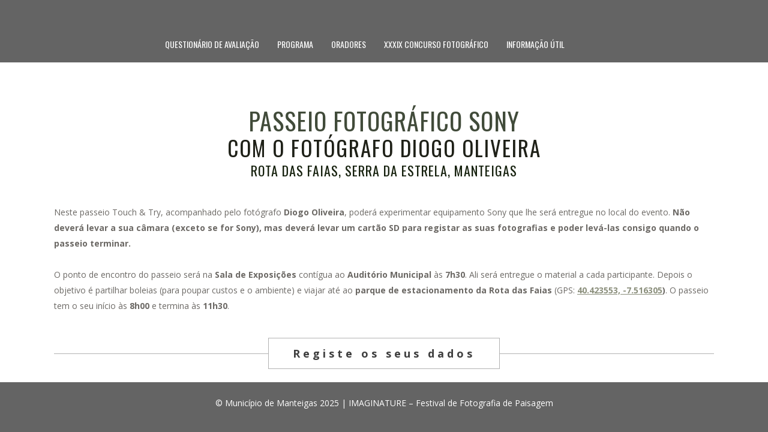

--- FILE ---
content_type: text/html; charset=UTF-8
request_url: https://imaginature.cm-manteigas.pt/passeio-sony/
body_size: 13436
content:
	<!DOCTYPE html>
<html lang="pt-PT">


<head>
	<meta charset="UTF-8" />
	
				<meta name=viewport content="width=device-width,initial-scale=1,user-scalable=no">
					
				
		<link rel="profile" href="http://gmpg.org/xfn/11" />
		<link rel="pingback" href="https://imaginature.cm-manteigas.pt/xmlrpc.php" />
					
						
			
	<title>Imaginature: Festival de Fotografia de Paisagem | Inscrição Passeio Fotográfico Sony</title>
<meta name='robots' content='max-image-preview:large' />
	<style>img:is([sizes="auto" i], [sizes^="auto," i]) { contain-intrinsic-size: 3000px 1500px }</style>
	<link rel='dns-prefetch' href='//fonts.googleapis.com' />
<link rel="alternate" type="application/rss+xml" title="Imaginature: Festival de Fotografia de Paisagem &raquo; Feed" href="https://imaginature.cm-manteigas.pt/feed/" />
<link rel="alternate" type="application/rss+xml" title="Imaginature: Festival de Fotografia de Paisagem &raquo; Feed de comentários" href="https://imaginature.cm-manteigas.pt/comments/feed/" />
<link rel="alternate" type="application/rss+xml" title="Feed de comentários de Imaginature: Festival de Fotografia de Paisagem &raquo; Inscrição Passeio Fotográfico Sony" href="https://imaginature.cm-manteigas.pt/passeio-sony/feed/" />
<script type="text/javascript">
/* <![CDATA[ */
window._wpemojiSettings = {"baseUrl":"https:\/\/s.w.org\/images\/core\/emoji\/16.0.1\/72x72\/","ext":".png","svgUrl":"https:\/\/s.w.org\/images\/core\/emoji\/16.0.1\/svg\/","svgExt":".svg","source":{"concatemoji":"https:\/\/imaginature.cm-manteigas.pt\/wp-includes\/js\/wp-emoji-release.min.js?ver=6.8.3"}};
/*! This file is auto-generated */
!function(s,n){var o,i,e;function c(e){try{var t={supportTests:e,timestamp:(new Date).valueOf()};sessionStorage.setItem(o,JSON.stringify(t))}catch(e){}}function p(e,t,n){e.clearRect(0,0,e.canvas.width,e.canvas.height),e.fillText(t,0,0);var t=new Uint32Array(e.getImageData(0,0,e.canvas.width,e.canvas.height).data),a=(e.clearRect(0,0,e.canvas.width,e.canvas.height),e.fillText(n,0,0),new Uint32Array(e.getImageData(0,0,e.canvas.width,e.canvas.height).data));return t.every(function(e,t){return e===a[t]})}function u(e,t){e.clearRect(0,0,e.canvas.width,e.canvas.height),e.fillText(t,0,0);for(var n=e.getImageData(16,16,1,1),a=0;a<n.data.length;a++)if(0!==n.data[a])return!1;return!0}function f(e,t,n,a){switch(t){case"flag":return n(e,"\ud83c\udff3\ufe0f\u200d\u26a7\ufe0f","\ud83c\udff3\ufe0f\u200b\u26a7\ufe0f")?!1:!n(e,"\ud83c\udde8\ud83c\uddf6","\ud83c\udde8\u200b\ud83c\uddf6")&&!n(e,"\ud83c\udff4\udb40\udc67\udb40\udc62\udb40\udc65\udb40\udc6e\udb40\udc67\udb40\udc7f","\ud83c\udff4\u200b\udb40\udc67\u200b\udb40\udc62\u200b\udb40\udc65\u200b\udb40\udc6e\u200b\udb40\udc67\u200b\udb40\udc7f");case"emoji":return!a(e,"\ud83e\udedf")}return!1}function g(e,t,n,a){var r="undefined"!=typeof WorkerGlobalScope&&self instanceof WorkerGlobalScope?new OffscreenCanvas(300,150):s.createElement("canvas"),o=r.getContext("2d",{willReadFrequently:!0}),i=(o.textBaseline="top",o.font="600 32px Arial",{});return e.forEach(function(e){i[e]=t(o,e,n,a)}),i}function t(e){var t=s.createElement("script");t.src=e,t.defer=!0,s.head.appendChild(t)}"undefined"!=typeof Promise&&(o="wpEmojiSettingsSupports",i=["flag","emoji"],n.supports={everything:!0,everythingExceptFlag:!0},e=new Promise(function(e){s.addEventListener("DOMContentLoaded",e,{once:!0})}),new Promise(function(t){var n=function(){try{var e=JSON.parse(sessionStorage.getItem(o));if("object"==typeof e&&"number"==typeof e.timestamp&&(new Date).valueOf()<e.timestamp+604800&&"object"==typeof e.supportTests)return e.supportTests}catch(e){}return null}();if(!n){if("undefined"!=typeof Worker&&"undefined"!=typeof OffscreenCanvas&&"undefined"!=typeof URL&&URL.createObjectURL&&"undefined"!=typeof Blob)try{var e="postMessage("+g.toString()+"("+[JSON.stringify(i),f.toString(),p.toString(),u.toString()].join(",")+"));",a=new Blob([e],{type:"text/javascript"}),r=new Worker(URL.createObjectURL(a),{name:"wpTestEmojiSupports"});return void(r.onmessage=function(e){c(n=e.data),r.terminate(),t(n)})}catch(e){}c(n=g(i,f,p,u))}t(n)}).then(function(e){for(var t in e)n.supports[t]=e[t],n.supports.everything=n.supports.everything&&n.supports[t],"flag"!==t&&(n.supports.everythingExceptFlag=n.supports.everythingExceptFlag&&n.supports[t]);n.supports.everythingExceptFlag=n.supports.everythingExceptFlag&&!n.supports.flag,n.DOMReady=!1,n.readyCallback=function(){n.DOMReady=!0}}).then(function(){return e}).then(function(){var e;n.supports.everything||(n.readyCallback(),(e=n.source||{}).concatemoji?t(e.concatemoji):e.wpemoji&&e.twemoji&&(t(e.twemoji),t(e.wpemoji)))}))}((window,document),window._wpemojiSettings);
/* ]]> */
</script>
<link rel='stylesheet' id='stickylist-css' href='https://imaginature.cm-manteigas.pt/wp-content/plugins/gravity-forms-sticky-list/css/sticky-list_styles.css?ver=6.8.3' type='text/css' media='all' />
<style id='wp-emoji-styles-inline-css' type='text/css'>

	img.wp-smiley, img.emoji {
		display: inline !important;
		border: none !important;
		box-shadow: none !important;
		height: 1em !important;
		width: 1em !important;
		margin: 0 0.07em !important;
		vertical-align: -0.1em !important;
		background: none !important;
		padding: 0 !important;
	}
</style>
<link rel='stylesheet' id='wp-block-library-css' href='https://imaginature.cm-manteigas.pt/wp-includes/css/dist/block-library/style.min.css?ver=6.8.3' type='text/css' media='all' />
<style id='classic-theme-styles-inline-css' type='text/css'>
/*! This file is auto-generated */
.wp-block-button__link{color:#fff;background-color:#32373c;border-radius:9999px;box-shadow:none;text-decoration:none;padding:calc(.667em + 2px) calc(1.333em + 2px);font-size:1.125em}.wp-block-file__button{background:#32373c;color:#fff;text-decoration:none}
</style>
<style id='global-styles-inline-css' type='text/css'>
:root{--wp--preset--aspect-ratio--square: 1;--wp--preset--aspect-ratio--4-3: 4/3;--wp--preset--aspect-ratio--3-4: 3/4;--wp--preset--aspect-ratio--3-2: 3/2;--wp--preset--aspect-ratio--2-3: 2/3;--wp--preset--aspect-ratio--16-9: 16/9;--wp--preset--aspect-ratio--9-16: 9/16;--wp--preset--color--black: #000000;--wp--preset--color--cyan-bluish-gray: #abb8c3;--wp--preset--color--white: #ffffff;--wp--preset--color--pale-pink: #f78da7;--wp--preset--color--vivid-red: #cf2e2e;--wp--preset--color--luminous-vivid-orange: #ff6900;--wp--preset--color--luminous-vivid-amber: #fcb900;--wp--preset--color--light-green-cyan: #7bdcb5;--wp--preset--color--vivid-green-cyan: #00d084;--wp--preset--color--pale-cyan-blue: #8ed1fc;--wp--preset--color--vivid-cyan-blue: #0693e3;--wp--preset--color--vivid-purple: #9b51e0;--wp--preset--gradient--vivid-cyan-blue-to-vivid-purple: linear-gradient(135deg,rgba(6,147,227,1) 0%,rgb(155,81,224) 100%);--wp--preset--gradient--light-green-cyan-to-vivid-green-cyan: linear-gradient(135deg,rgb(122,220,180) 0%,rgb(0,208,130) 100%);--wp--preset--gradient--luminous-vivid-amber-to-luminous-vivid-orange: linear-gradient(135deg,rgba(252,185,0,1) 0%,rgba(255,105,0,1) 100%);--wp--preset--gradient--luminous-vivid-orange-to-vivid-red: linear-gradient(135deg,rgba(255,105,0,1) 0%,rgb(207,46,46) 100%);--wp--preset--gradient--very-light-gray-to-cyan-bluish-gray: linear-gradient(135deg,rgb(238,238,238) 0%,rgb(169,184,195) 100%);--wp--preset--gradient--cool-to-warm-spectrum: linear-gradient(135deg,rgb(74,234,220) 0%,rgb(151,120,209) 20%,rgb(207,42,186) 40%,rgb(238,44,130) 60%,rgb(251,105,98) 80%,rgb(254,248,76) 100%);--wp--preset--gradient--blush-light-purple: linear-gradient(135deg,rgb(255,206,236) 0%,rgb(152,150,240) 100%);--wp--preset--gradient--blush-bordeaux: linear-gradient(135deg,rgb(254,205,165) 0%,rgb(254,45,45) 50%,rgb(107,0,62) 100%);--wp--preset--gradient--luminous-dusk: linear-gradient(135deg,rgb(255,203,112) 0%,rgb(199,81,192) 50%,rgb(65,88,208) 100%);--wp--preset--gradient--pale-ocean: linear-gradient(135deg,rgb(255,245,203) 0%,rgb(182,227,212) 50%,rgb(51,167,181) 100%);--wp--preset--gradient--electric-grass: linear-gradient(135deg,rgb(202,248,128) 0%,rgb(113,206,126) 100%);--wp--preset--gradient--midnight: linear-gradient(135deg,rgb(2,3,129) 0%,rgb(40,116,252) 100%);--wp--preset--font-size--small: 13px;--wp--preset--font-size--medium: 20px;--wp--preset--font-size--large: 36px;--wp--preset--font-size--x-large: 42px;--wp--preset--spacing--20: 0.44rem;--wp--preset--spacing--30: 0.67rem;--wp--preset--spacing--40: 1rem;--wp--preset--spacing--50: 1.5rem;--wp--preset--spacing--60: 2.25rem;--wp--preset--spacing--70: 3.38rem;--wp--preset--spacing--80: 5.06rem;--wp--preset--shadow--natural: 6px 6px 9px rgba(0, 0, 0, 0.2);--wp--preset--shadow--deep: 12px 12px 50px rgba(0, 0, 0, 0.4);--wp--preset--shadow--sharp: 6px 6px 0px rgba(0, 0, 0, 0.2);--wp--preset--shadow--outlined: 6px 6px 0px -3px rgba(255, 255, 255, 1), 6px 6px rgba(0, 0, 0, 1);--wp--preset--shadow--crisp: 6px 6px 0px rgba(0, 0, 0, 1);}:where(.is-layout-flex){gap: 0.5em;}:where(.is-layout-grid){gap: 0.5em;}body .is-layout-flex{display: flex;}.is-layout-flex{flex-wrap: wrap;align-items: center;}.is-layout-flex > :is(*, div){margin: 0;}body .is-layout-grid{display: grid;}.is-layout-grid > :is(*, div){margin: 0;}:where(.wp-block-columns.is-layout-flex){gap: 2em;}:where(.wp-block-columns.is-layout-grid){gap: 2em;}:where(.wp-block-post-template.is-layout-flex){gap: 1.25em;}:where(.wp-block-post-template.is-layout-grid){gap: 1.25em;}.has-black-color{color: var(--wp--preset--color--black) !important;}.has-cyan-bluish-gray-color{color: var(--wp--preset--color--cyan-bluish-gray) !important;}.has-white-color{color: var(--wp--preset--color--white) !important;}.has-pale-pink-color{color: var(--wp--preset--color--pale-pink) !important;}.has-vivid-red-color{color: var(--wp--preset--color--vivid-red) !important;}.has-luminous-vivid-orange-color{color: var(--wp--preset--color--luminous-vivid-orange) !important;}.has-luminous-vivid-amber-color{color: var(--wp--preset--color--luminous-vivid-amber) !important;}.has-light-green-cyan-color{color: var(--wp--preset--color--light-green-cyan) !important;}.has-vivid-green-cyan-color{color: var(--wp--preset--color--vivid-green-cyan) !important;}.has-pale-cyan-blue-color{color: var(--wp--preset--color--pale-cyan-blue) !important;}.has-vivid-cyan-blue-color{color: var(--wp--preset--color--vivid-cyan-blue) !important;}.has-vivid-purple-color{color: var(--wp--preset--color--vivid-purple) !important;}.has-black-background-color{background-color: var(--wp--preset--color--black) !important;}.has-cyan-bluish-gray-background-color{background-color: var(--wp--preset--color--cyan-bluish-gray) !important;}.has-white-background-color{background-color: var(--wp--preset--color--white) !important;}.has-pale-pink-background-color{background-color: var(--wp--preset--color--pale-pink) !important;}.has-vivid-red-background-color{background-color: var(--wp--preset--color--vivid-red) !important;}.has-luminous-vivid-orange-background-color{background-color: var(--wp--preset--color--luminous-vivid-orange) !important;}.has-luminous-vivid-amber-background-color{background-color: var(--wp--preset--color--luminous-vivid-amber) !important;}.has-light-green-cyan-background-color{background-color: var(--wp--preset--color--light-green-cyan) !important;}.has-vivid-green-cyan-background-color{background-color: var(--wp--preset--color--vivid-green-cyan) !important;}.has-pale-cyan-blue-background-color{background-color: var(--wp--preset--color--pale-cyan-blue) !important;}.has-vivid-cyan-blue-background-color{background-color: var(--wp--preset--color--vivid-cyan-blue) !important;}.has-vivid-purple-background-color{background-color: var(--wp--preset--color--vivid-purple) !important;}.has-black-border-color{border-color: var(--wp--preset--color--black) !important;}.has-cyan-bluish-gray-border-color{border-color: var(--wp--preset--color--cyan-bluish-gray) !important;}.has-white-border-color{border-color: var(--wp--preset--color--white) !important;}.has-pale-pink-border-color{border-color: var(--wp--preset--color--pale-pink) !important;}.has-vivid-red-border-color{border-color: var(--wp--preset--color--vivid-red) !important;}.has-luminous-vivid-orange-border-color{border-color: var(--wp--preset--color--luminous-vivid-orange) !important;}.has-luminous-vivid-amber-border-color{border-color: var(--wp--preset--color--luminous-vivid-amber) !important;}.has-light-green-cyan-border-color{border-color: var(--wp--preset--color--light-green-cyan) !important;}.has-vivid-green-cyan-border-color{border-color: var(--wp--preset--color--vivid-green-cyan) !important;}.has-pale-cyan-blue-border-color{border-color: var(--wp--preset--color--pale-cyan-blue) !important;}.has-vivid-cyan-blue-border-color{border-color: var(--wp--preset--color--vivid-cyan-blue) !important;}.has-vivid-purple-border-color{border-color: var(--wp--preset--color--vivid-purple) !important;}.has-vivid-cyan-blue-to-vivid-purple-gradient-background{background: var(--wp--preset--gradient--vivid-cyan-blue-to-vivid-purple) !important;}.has-light-green-cyan-to-vivid-green-cyan-gradient-background{background: var(--wp--preset--gradient--light-green-cyan-to-vivid-green-cyan) !important;}.has-luminous-vivid-amber-to-luminous-vivid-orange-gradient-background{background: var(--wp--preset--gradient--luminous-vivid-amber-to-luminous-vivid-orange) !important;}.has-luminous-vivid-orange-to-vivid-red-gradient-background{background: var(--wp--preset--gradient--luminous-vivid-orange-to-vivid-red) !important;}.has-very-light-gray-to-cyan-bluish-gray-gradient-background{background: var(--wp--preset--gradient--very-light-gray-to-cyan-bluish-gray) !important;}.has-cool-to-warm-spectrum-gradient-background{background: var(--wp--preset--gradient--cool-to-warm-spectrum) !important;}.has-blush-light-purple-gradient-background{background: var(--wp--preset--gradient--blush-light-purple) !important;}.has-blush-bordeaux-gradient-background{background: var(--wp--preset--gradient--blush-bordeaux) !important;}.has-luminous-dusk-gradient-background{background: var(--wp--preset--gradient--luminous-dusk) !important;}.has-pale-ocean-gradient-background{background: var(--wp--preset--gradient--pale-ocean) !important;}.has-electric-grass-gradient-background{background: var(--wp--preset--gradient--electric-grass) !important;}.has-midnight-gradient-background{background: var(--wp--preset--gradient--midnight) !important;}.has-small-font-size{font-size: var(--wp--preset--font-size--small) !important;}.has-medium-font-size{font-size: var(--wp--preset--font-size--medium) !important;}.has-large-font-size{font-size: var(--wp--preset--font-size--large) !important;}.has-x-large-font-size{font-size: var(--wp--preset--font-size--x-large) !important;}
:where(.wp-block-post-template.is-layout-flex){gap: 1.25em;}:where(.wp-block-post-template.is-layout-grid){gap: 1.25em;}
:where(.wp-block-columns.is-layout-flex){gap: 2em;}:where(.wp-block-columns.is-layout-grid){gap: 2em;}
:root :where(.wp-block-pullquote){font-size: 1.5em;line-height: 1.6;}
</style>
<link rel='stylesheet' id='ewd-feup-style-css' href='https://imaginature.cm-manteigas.pt/wp-content/plugins/front-end-only-users/css/feu-styles.css?ver=6.8.3' type='text/css' media='all' />
<link rel='stylesheet' id='feup-yahoo-pure-css-css' href='https://imaginature.cm-manteigas.pt/wp-content/plugins/front-end-only-users/css/feup-pure.css?ver=6.8.3' type='text/css' media='all' />
<link rel='stylesheet' id='mediaelement-css' href='https://imaginature.cm-manteigas.pt/wp-includes/js/mediaelement/mediaelementplayer-legacy.min.css?ver=4.2.17' type='text/css' media='all' />
<link rel='stylesheet' id='wp-mediaelement-css' href='https://imaginature.cm-manteigas.pt/wp-includes/js/mediaelement/wp-mediaelement.min.css?ver=6.8.3' type='text/css' media='all' />
<link rel='stylesheet' id='vigor-edge-default-style-css' href='https://imaginature.cm-manteigas.pt/wp-content/themes/vigor/style.css?ver=6.8.3' type='text/css' media='all' />
<link rel='stylesheet' id='vigor-edge-stylesheet-css' href='https://imaginature.cm-manteigas.pt/wp-content/themes/vigor/css/stylesheet.min.css?ver=6.8.3' type='text/css' media='all' />
<link rel='stylesheet' id='vigor-edge-style-dynamic-css' href='https://imaginature.cm-manteigas.pt/wp-content/themes/vigor/css/style_dynamic.css?ver=1754413081' type='text/css' media='all' />
<style id='vigor-edge-style-dynamic-inline-css' type='text/css'>
    header.centered_logo.sticky .edgt_logo img {
        top: -18px;
    }
</style>
<link rel='stylesheet' id='vigor-edge-font_awesome-css' href='https://imaginature.cm-manteigas.pt/wp-content/themes/vigor/css/font-awesome/css/font-awesome.min.css?ver=6.8.3' type='text/css' media='all' />
<link rel='stylesheet' id='vigor-edge-font_elegant-css' href='https://imaginature.cm-manteigas.pt/wp-content/themes/vigor/css/elegant-icons/style.min.css?ver=6.8.3' type='text/css' media='all' />
<link rel='stylesheet' id='vigor-edge-ion_icons-css' href='https://imaginature.cm-manteigas.pt/wp-content/themes/vigor/css/ion-icons/css/ionicons.min.css?ver=6.8.3' type='text/css' media='all' />
<link rel='stylesheet' id='vigor-edge-linea_icons-css' href='https://imaginature.cm-manteigas.pt/wp-content/themes/vigor/css/linea-icons/style.css?ver=6.8.3' type='text/css' media='all' />
<link rel='stylesheet' id='vigor-edge-responsive-css' href='https://imaginature.cm-manteigas.pt/wp-content/themes/vigor/css/responsive.min.css?ver=6.8.3' type='text/css' media='all' />
<link rel='stylesheet' id='vigor-edge-style-dynamic-responsive-css' href='https://imaginature.cm-manteigas.pt/wp-content/themes/vigor/css/style_dynamic_responsive.css?ver=1754413081' type='text/css' media='all' />
<link rel='stylesheet' id='js_composer_front-css' href='https://imaginature.cm-manteigas.pt/wp-content/plugins/js_composer/assets/css/js_composer.min.css?ver=8.6.1' type='text/css' media='all' />
<link rel='stylesheet' id='vigor-edge-mac-stylesheet-css' href='https://imaginature.cm-manteigas.pt/wp-content/themes/vigor/css/mac_stylesheet.css?ver=6.8.3' type='text/css' media='all' />
<link rel='stylesheet' id='vigor-edge-webkit-css' href='https://imaginature.cm-manteigas.pt/wp-content/themes/vigor/css/webkit_stylesheet.css?ver=6.8.3' type='text/css' media='all' />
<link rel='stylesheet' id='vigor-edge-google-fonts-css' href='https://fonts.googleapis.com/css?family=Open+Sans%3A100%2C100italic%2C200%2C200italic%2C300%2C300italic%2C400%2C400italic%2C500%2C500italic%2C600%2C600italic%2C700%2C700italic%2C800%2C800italic%2C900%2C900italic%7COswald%3A100%2C100italic%2C200%2C200italic%2C300%2C300italic%2C400%2C400italic%2C500%2C500italic%2C600%2C600italic%2C700%2C700italic%2C800%2C800italic%2C900%2C900italic%7CLato%3A100%2C100italic%2C200%2C200italic%2C300%2C300italic%2C400%2C400italic%2C500%2C500italic%2C600%2C600italic%2C700%2C700italic%2C800%2C800italic%2C900%2C900italic%7COpen+Sans%3A100%2C100italic%2C200%2C200italic%2C300%2C300italic%2C400%2C400italic%2C500%2C500italic%2C600%2C600italic%2C700%2C700italic%2C800%2C800italic%2C900%2C900italic%7COswald%3A100%2C100italic%2C200%2C200italic%2C300%2C300italic%2C400%2C400italic%2C500%2C500italic%2C600%2C600italic%2C700%2C700italic%2C800%2C800italic%2C900%2C900italic%7C-1%3A100%2C100italic%2C200%2C200italic%2C300%2C300italic%2C400%2C400italic%2C500%2C500italic%2C600%2C600italic%2C700%2C700italic%2C800%2C800italic%2C900%2C900italic&#038;subset=latin%2Clatin-ext&#038;ver=1.0.0' type='text/css' media='all' />
<script type="text/javascript" src="https://imaginature.cm-manteigas.pt/wp-includes/js/jquery/jquery.min.js?ver=3.7.1" id="jquery-core-js"></script>
<script type="text/javascript" src="https://imaginature.cm-manteigas.pt/wp-includes/js/jquery/jquery-migrate.min.js?ver=3.4.1" id="jquery-migrate-js"></script>
<script type="text/javascript" id="ewd-feup-password-strength-js-extra">
/* <![CDATA[ */
var ewd_feup_ajax_translations = {"mismatch_label":"Mismatch","too_short_label":"Too Short","weak_label":"Weak","good_label":"Good","strong_label":"Strong"};
/* ]]> */
</script>
<script type="text/javascript" src="https://imaginature.cm-manteigas.pt/wp-content/plugins/front-end-only-users//js/ewd-feup-check-password-strength.js?ver=6.8.3" id="ewd-feup-password-strength-js"></script>
<script></script><link rel="https://api.w.org/" href="https://imaginature.cm-manteigas.pt/wp-json/" /><link rel="alternate" title="JSON" type="application/json" href="https://imaginature.cm-manteigas.pt/wp-json/wp/v2/pages/3566" /><link rel="EditURI" type="application/rsd+xml" title="RSD" href="https://imaginature.cm-manteigas.pt/xmlrpc.php?rsd" />
<meta name="generator" content="WordPress 6.8.3" />
<link rel="canonical" href="https://imaginature.cm-manteigas.pt/passeio-sony/" />
<link rel='shortlink' href='https://imaginature.cm-manteigas.pt/?p=3566' />
<link rel="alternate" title="oEmbed (JSON)" type="application/json+oembed" href="https://imaginature.cm-manteigas.pt/wp-json/oembed/1.0/embed?url=https%3A%2F%2Fimaginature.cm-manteigas.pt%2Fpasseio-sony%2F" />
<link rel="alternate" title="oEmbed (XML)" type="text/xml+oembed" href="https://imaginature.cm-manteigas.pt/wp-json/oembed/1.0/embed?url=https%3A%2F%2Fimaginature.cm-manteigas.pt%2Fpasseio-sony%2F&#038;format=xml" />
<script>var FEUP_Min_Pass = 6;
</script><link rel="icon" type="image/png" href="/wp-content/uploads/fbrfg/favicon-48x48.png" sizes="48x48" />
<link rel="icon" type="image/svg+xml" href="/wp-content/uploads/fbrfg/favicon.svg" />
<link rel="shortcut icon" href="/wp-content/uploads/fbrfg/favicon.ico" />
<link rel="apple-touch-icon" sizes="180x180" href="/wp-content/uploads/fbrfg/apple-touch-icon.png" />
<link rel="manifest" href="/wp-content/uploads/fbrfg/site.webmanifest" /><style type="text/css">.recentcomments a{display:inline !important;padding:0 !important;margin:0 !important;}</style><meta name="generator" content="Powered by WPBakery Page Builder - drag and drop page builder for WordPress."/>
		<style type="text/css" id="wp-custom-css">
			.gallery-item {
    text-align: left !important;
}		</style>
		<noscript><style> .wpb_animate_when_almost_visible { opacity: 1; }</style></noscript></head>

<body class="wp-singular page-template-default page page-id-3566 wp-theme-vigor edgt-core-1.4  vigor-ver-3.3  vertical_menu_transparency vertical_menu_transparency_on  vertical_menu_with_scroll smooth_scroll wpb-js-composer js-comp-ver-8.6.1 vc_responsive">
	
		
	<div class="wrapper">
		<div class="wrapper_inner">
			
						
				
			<header class="page_header scrolled_not_transparent centered_logo light stick">
			<div class="header_inner clearfix">
								<div class="header_top_bottom_holder">
										<div class="header_bottom  header_in_grid clearfix "  >
												<div class="container">
							<div class="container_inner clearfix" >
																																			<div class="header_inner_left">
																															<div class="mobile_menu_button">
										<span>
											<i class="edgt_icon_font_awesome fa fa-bars " ></i>										</span>
											</div>
																															<div class="logo_wrapper" >
																								<div class="edgt_logo"><a  href="https://imaginature.cm-manteigas.pt/"><img class="normal" src="https://imaginature.cm-manteigas.pt/wp-content/themes/vigor/img/logo.png" alt="Logo"/><img class="light" src="https://imaginature.cm-manteigas.pt/wp-content/uploads/2025/08/logo-xi.png" alt="Logo"/><img class="dark" src="https://imaginature.cm-manteigas.pt/wp-content/themes/vigor/img/logo_black.png" alt="Logo"/><img class="sticky" src="https://imaginature.cm-manteigas.pt/wp-content/uploads/2025/08/logo-xi.png" alt="Logo"/><img class="mobile" src="https://imaginature.cm-manteigas.pt/wp-content/uploads/2025/08/logo-xi.png" alt="Logo"/></a></div>
																							</div>
																																							</div>
																																																										<nav class="main_menu drop_down  ">
											<ul id="menu-principal" class=""><li id="nav-menu-item-3621" class="menu-item menu-item-type-post_type menu-item-object-page  narrow"><a href="https://imaginature.cm-manteigas.pt/feedback/" class=""><span class="item_inner"><span class="menu_icon_wrapper"><i class="menu_icon blank fa"></i></span><span class="item_text">Questionário de Avaliação</span></span><span class="plus"></span></a></li>
<li id="nav-menu-item-3451" class="menu-item menu-item-type-post_type menu-item-object-page  narrow"></li>
<li id="nav-menu-item-3582" class="menu-item menu-item-type-custom menu-item-object-custom current-menu-ancestor current-menu-parent menu-item-has-children active has_sub narrow">
<div class="second"><div class="inner"><ul>
	<li id="nav-menu-item-3409" class="menu-item menu-item-type-post_type menu-item-object-page "><a href="https://imaginature.cm-manteigas.pt/passeio-canon/" class=""><span class="item_inner"><span class="menu_icon_wrapper"><i class="menu_icon blank fa"></i></span><span class="item_text">Inscrição Canon</span></span><span class="plus"></span></a></li>
	<li id="nav-menu-item-3410" class="menu-item menu-item-type-post_type menu-item-object-page "><a href="https://imaginature.cm-manteigas.pt/passeio-fujifilm/" class=""><span class="item_inner"><span class="menu_icon_wrapper"><i class="menu_icon blank fa"></i></span><span class="item_text">Inscrição Fujifilm</span></span><span class="plus"></span></a></li>
	<li id="nav-menu-item-3411" class="menu-item menu-item-type-post_type menu-item-object-page "><a href="https://imaginature.cm-manteigas.pt/passeio-omsystem/" class=""><span class="item_inner"><span class="menu_icon_wrapper"><i class="menu_icon blank fa"></i></span><span class="item_text">Inscrição OM System</span></span><span class="plus"></span></a></li>
	<li id="nav-menu-item-3583" class="menu-item menu-item-type-post_type menu-item-object-page current-menu-item page_item page-item-3566 current_page_item "><a href="https://imaginature.cm-manteigas.pt/passeio-sony/" class=""><span class="item_inner"><span class="menu_icon_wrapper"><i class="menu_icon blank fa"></i></span><span class="item_text">Inscrição Sony</span></span><span class="plus"></span></a></li>
</ul></div></div>
</li>
<li id="nav-menu-item-3450" class="menu-item menu-item-type-custom menu-item-object-custom menu-item-has-children  has_sub narrow">
<div class="second"><div class="inner"><ul>
	<li id="nav-menu-item-3119" class="menu-item menu-item-type-post_type menu-item-object-page "></li>
	<li id="nav-menu-item-3408" class="menu-item menu-item-type-custom menu-item-object-custom "></li>
</ul></div></div>
</li>
<li id="nav-menu-item-3891" class="menu-item menu-item-type-post_type menu-item-object-page  narrow"><a href="https://imaginature.cm-manteigas.pt/programa/" class=""><span class="item_inner"><span class="menu_icon_wrapper"><i class="menu_icon blank fa"></i></span><span class="item_text">Programa</span></span><span class="plus"></span></a></li>
<li id="nav-menu-item-4052" class="menu-item menu-item-type-post_type menu-item-object-page  narrow"><a href="https://imaginature.cm-manteigas.pt/oradores/" class=""><span class="item_inner"><span class="menu_icon_wrapper"><i class="menu_icon blank fa"></i></span><span class="item_text">Oradores</span></span><span class="plus"></span></a></li>
<li id="nav-menu-item-1120" class="menu-item menu-item-type-post_type menu-item-object-page menu-item-has-children  has_sub narrow"><a href="https://imaginature.cm-manteigas.pt/concurso-fotografico/" class=" no_link" style="cursor: default;" onclick="JavaScript: return false;"><span class="item_inner"><span class="menu_icon_wrapper"><i class="menu_icon blank fa"></i></span><span class="item_text">XXXIX Concurso Fotográfico</span></span><span class="plus"></span></a>
<div class="second"><div class="inner"><ul>
	<li id="nav-menu-item-2481" class="menu-item menu-item-type-post_type menu-item-object-page "><a href="https://imaginature.cm-manteigas.pt/concurso-fotografico/normas-de-participacao/" class=""><span class="item_inner"><span class="menu_icon_wrapper"><i class="menu_icon blank fa"></i></span><span class="item_text">Normas de participação</span></span><span class="plus"></span></a></li>
	<li id="nav-menu-item-3152" class="menu-item menu-item-type-post_type menu-item-object-page "></li>
	<li id="nav-menu-item-4147" class="menu-item menu-item-type-post_type menu-item-object-page "><a href="https://imaginature.cm-manteigas.pt/concurso-fotografico/premiados-2025/" class=""><span class="item_inner"><span class="menu_icon_wrapper"><i class="menu_icon blank fa"></i></span><span class="item_text">Premiados 2025</span></span><span class="plus"></span></a></li>
	<li id="nav-menu-item-3867" class="menu-item menu-item-type-post_type menu-item-object-page "><a href="https://imaginature.cm-manteigas.pt/concurso-fotografico/premiados-2024/" class=""><span class="item_inner"><span class="menu_icon_wrapper"><i class="menu_icon blank fa"></i></span><span class="item_text">Premiados 2024</span></span><span class="plus"></span></a></li>
	<li id="nav-menu-item-3618" class="menu-item menu-item-type-post_type menu-item-object-page "><a href="https://imaginature.cm-manteigas.pt/concurso-fotografico/premiados-2023/" class=""><span class="item_inner"><span class="menu_icon_wrapper"><i class="menu_icon blank fa"></i></span><span class="item_text">Premiados 2023</span></span><span class="plus"></span></a></li>
	<li id="nav-menu-item-3437" class="menu-item menu-item-type-post_type menu-item-object-page "><a href="https://imaginature.cm-manteigas.pt/concurso-fotografico/premiados-2022/" class=""><span class="item_inner"><span class="menu_icon_wrapper"><i class="menu_icon blank fa"></i></span><span class="item_text">Premiados 2022</span></span><span class="plus"></span></a></li>
	<li id="nav-menu-item-3250" class="menu-item menu-item-type-post_type menu-item-object-page "><a href="https://imaginature.cm-manteigas.pt/concurso-fotografico/premiados-2021/" class=""><span class="item_inner"><span class="menu_icon_wrapper"><i class="menu_icon blank fa"></i></span><span class="item_text">Premiados 2021</span></span><span class="plus"></span></a></li>
	<li id="nav-menu-item-3109" class="menu-item menu-item-type-post_type menu-item-object-page "><a href="https://imaginature.cm-manteigas.pt/concurso-fotografico/premiados-2020/" class=""><span class="item_inner"><span class="menu_icon_wrapper"><i class="menu_icon blank fa"></i></span><span class="item_text">Premiados 2020</span></span><span class="plus"></span></a></li>
	<li id="nav-menu-item-3286" class="menu-item menu-item-type-post_type menu-item-object-page "></li>
</ul></div></div>
</li>
<li id="nav-menu-item-2479" class="menu-item menu-item-type-post_type menu-item-object-page  narrow"><a href="https://imaginature.cm-manteigas.pt/info/" class=""><span class="item_inner"><span class="menu_icon_wrapper"><i class="menu_icon blank fa"></i></span><span class="item_text">Informação Útil</span></span><span class="plus"></span></a></li>
</ul>										</nav>
																					<div class="header_inner_right">
												<div class="side_menu_button_wrapper right">
																																							<div class="side_menu_button">
																																																							
													</div>
												</div>
											</div>
																																																	<nav class="mobile_menu">
											<ul id="menu-principal-1" class=""><li id="mobile-menu-item-3621" class="menu-item menu-item-type-post_type menu-item-object-page "><a href="https://imaginature.cm-manteigas.pt/feedback/" class=""><span>Questionário de Avaliação</span></a><span class="mobile_arrow"><i class="fa fa-angle-right"></i><i class="fa fa-angle-down"></i></span></li>
<li id="mobile-menu-item-3451" class="menu-item menu-item-type-post_type menu-item-object-page "></li>
<li id="mobile-menu-item-3582" class="menu-item menu-item-type-custom menu-item-object-custom current-menu-ancestor current-menu-parent menu-item-has-children active has_sub">
<ul class="sub_menu">
	<li id="mobile-menu-item-3409" class="menu-item menu-item-type-post_type menu-item-object-page "><a href="https://imaginature.cm-manteigas.pt/passeio-canon/" class=""><span>Inscrição Canon</span></a><span class="mobile_arrow"><i class="fa fa-angle-right"></i><i class="fa fa-angle-down"></i></span></li>
	<li id="mobile-menu-item-3410" class="menu-item menu-item-type-post_type menu-item-object-page "><a href="https://imaginature.cm-manteigas.pt/passeio-fujifilm/" class=""><span>Inscrição Fujifilm</span></a><span class="mobile_arrow"><i class="fa fa-angle-right"></i><i class="fa fa-angle-down"></i></span></li>
	<li id="mobile-menu-item-3411" class="menu-item menu-item-type-post_type menu-item-object-page "><a href="https://imaginature.cm-manteigas.pt/passeio-omsystem/" class=""><span>Inscrição OM System</span></a><span class="mobile_arrow"><i class="fa fa-angle-right"></i><i class="fa fa-angle-down"></i></span></li>
	<li id="mobile-menu-item-3583" class="menu-item menu-item-type-post_type menu-item-object-page current-menu-item page_item page-item-3566 current_page_item "><a href="https://imaginature.cm-manteigas.pt/passeio-sony/" class=""><span>Inscrição Sony</span></a><span class="mobile_arrow"><i class="fa fa-angle-right"></i><i class="fa fa-angle-down"></i></span></li>
</ul>
</li>
<li id="mobile-menu-item-3450" class="menu-item menu-item-type-custom menu-item-object-custom menu-item-has-children  has_sub">
<ul class="sub_menu">
	<li id="mobile-menu-item-3119" class="menu-item menu-item-type-post_type menu-item-object-page "></li>
	<li id="mobile-menu-item-3408" class="menu-item menu-item-type-custom menu-item-object-custom "></li>
</ul>
</li>
<li id="mobile-menu-item-3891" class="menu-item menu-item-type-post_type menu-item-object-page "><a href="https://imaginature.cm-manteigas.pt/programa/" class=""><span>Programa</span></a><span class="mobile_arrow"><i class="fa fa-angle-right"></i><i class="fa fa-angle-down"></i></span></li>
<li id="mobile-menu-item-4052" class="menu-item menu-item-type-post_type menu-item-object-page "><a href="https://imaginature.cm-manteigas.pt/oradores/" class=""><span>Oradores</span></a><span class="mobile_arrow"><i class="fa fa-angle-right"></i><i class="fa fa-angle-down"></i></span></li>
<li id="mobile-menu-item-1120" class="menu-item menu-item-type-post_type menu-item-object-page menu-item-has-children  has_sub"><h4><span>XXXIX Concurso Fotográfico</span></h4><span class="mobile_arrow"><i class="fa fa-angle-right"></i><i class="fa fa-angle-down"></i></span>
<ul class="sub_menu">
	<li id="mobile-menu-item-2481" class="menu-item menu-item-type-post_type menu-item-object-page "><a href="https://imaginature.cm-manteigas.pt/concurso-fotografico/normas-de-participacao/" class=""><span>Normas de participação</span></a><span class="mobile_arrow"><i class="fa fa-angle-right"></i><i class="fa fa-angle-down"></i></span></li>
	<li id="mobile-menu-item-3152" class="menu-item menu-item-type-post_type menu-item-object-page "></li>
	<li id="mobile-menu-item-4147" class="menu-item menu-item-type-post_type menu-item-object-page "><a href="https://imaginature.cm-manteigas.pt/concurso-fotografico/premiados-2025/" class=""><span>Premiados 2025</span></a><span class="mobile_arrow"><i class="fa fa-angle-right"></i><i class="fa fa-angle-down"></i></span></li>
	<li id="mobile-menu-item-3867" class="menu-item menu-item-type-post_type menu-item-object-page "><a href="https://imaginature.cm-manteigas.pt/concurso-fotografico/premiados-2024/" class=""><span>Premiados 2024</span></a><span class="mobile_arrow"><i class="fa fa-angle-right"></i><i class="fa fa-angle-down"></i></span></li>
	<li id="mobile-menu-item-3618" class="menu-item menu-item-type-post_type menu-item-object-page "><a href="https://imaginature.cm-manteigas.pt/concurso-fotografico/premiados-2023/" class=""><span>Premiados 2023</span></a><span class="mobile_arrow"><i class="fa fa-angle-right"></i><i class="fa fa-angle-down"></i></span></li>
	<li id="mobile-menu-item-3437" class="menu-item menu-item-type-post_type menu-item-object-page "><a href="https://imaginature.cm-manteigas.pt/concurso-fotografico/premiados-2022/" class=""><span>Premiados 2022</span></a><span class="mobile_arrow"><i class="fa fa-angle-right"></i><i class="fa fa-angle-down"></i></span></li>
	<li id="mobile-menu-item-3250" class="menu-item menu-item-type-post_type menu-item-object-page "><a href="https://imaginature.cm-manteigas.pt/concurso-fotografico/premiados-2021/" class=""><span>Premiados 2021</span></a><span class="mobile_arrow"><i class="fa fa-angle-right"></i><i class="fa fa-angle-down"></i></span></li>
	<li id="mobile-menu-item-3109" class="menu-item menu-item-type-post_type menu-item-object-page "><a href="https://imaginature.cm-manteigas.pt/concurso-fotografico/premiados-2020/" class=""><span>Premiados 2020</span></a><span class="mobile_arrow"><i class="fa fa-angle-right"></i><i class="fa fa-angle-down"></i></span></li>
	<li id="mobile-menu-item-3286" class="menu-item menu-item-type-post_type menu-item-object-page "></li>
</ul>
</li>
<li id="mobile-menu-item-2479" class="menu-item menu-item-type-post_type menu-item-object-page "><a href="https://imaginature.cm-manteigas.pt/info/" class=""><span>Informação Útil</span></a><span class="mobile_arrow"><i class="fa fa-angle-right"></i><i class="fa fa-angle-down"></i></span></li>
</ul>										</nav>
																												</div>
							</div>
													</div>
					</div>
				</div>
						</header>
	
						<a id='back_to_top' class="right" href='#'>
			<span class="edgt_icon_stack">
				<i class="edgt_icon_font_awesome fa fa-angle-up " ></i>			</span>
		</a>
				
						
		
			<div class="content content_top_margin_none">
			
						
                				
				<div class="content_inner">
							
				
		<div class="container">
        
                <div class="container_inner default_template_holder clearfix" >
																<div class="wpb-content-wrapper"><div      class="vc_row wpb_row section " style=' text-align:left;'><div class=" full_section_inner clearfix"><div class="wpb_column vc_column_container vc_col-sm-12"><div class="vc_column-inner"><div class="wpb_wrapper">
	<div class="wpb_text_column wpb_content_element ">
		<div class="wpb_wrapper">
			<h1 style="text-align: center;">Passeio Fotográfico Sony</h1>
<h2 style="text-align: center;">com o fotógrafo Diogo Oliveira</h2>
<h3 style="text-align: center;">Rota das Faias, Serra da Estrela, Manteigas</h3>

		</div> 
	</div>     <div class="vc_empty_space"  style="height: 40px" ><span class="vc_empty_space_inner"><div class="empty_space_image"
                 ></div>
</span></div>


	<div class="wpb_text_column wpb_content_element ">
		<div class="wpb_wrapper">
			<p>Neste passeio Touch &amp; Try, acompanhado pelo fotógrafo <strong>Diogo Oliveira</strong>, poderá experimentar equipamento Sony que lhe será entregue no local do evento. <strong>Não deverá levar a sua câmara (exceto se for Sony), mas deverá levar um cartão SD para registar as suas fotografias e poder levá-las consigo quando o passeio terminar.</strong></p>
<p>&nbsp;</p>
<p>O ponto de encontro do passeio será na <strong>Sala de Exposições</strong> contígua ao <strong>Auditório Municipal</strong> às <strong>7h30</strong>. Ali será entregue o material a cada participante. Depois o objetivo é partilhar boleias (para poupar custos e o ambiente) e viajar até ao <strong>parque de estacionamento da Rota das Faias </strong>(GPS: <strong><a href="https://maps.app.goo.gl/nJRKrFbaww1hN6ZT9" target="new"><u>40.423553, -7.516305</u></a>)</strong>. O passeio tem o seu início às <strong>8h00</strong> e termina às <strong>11h30</strong>.</p>

		</div> 
	</div>     <div class="vc_empty_space"  style="height: 40px" ><span class="vc_empty_space_inner"><div class="empty_space_image"
                 ></div>
</span></div>

</div></div></div></div></div><div      class="vc_row wpb_row section " style=' text-align:left;'><div class=" full_section_inner clearfix"><div class="wpb_column vc_column_container vc_col-sm-12"><div class="vc_column-inner"><div class="wpb_wrapper"><div class="vc_text_separator wpb_content_element full  center"><div class="separator_wrapper" style="margin-bottom:20px"><div class="edgt_line_before "  style="border-style:solid;"></div><div class="separator_content box" style="border-style: solid"><span>Registe os seus dados</span></div><div class="edgt_line_after "  style="border-style:solid;"></div></div></div>
</div></div></div></div></div><div      class="vc_row wpb_row section " style=' text-align:left;'><div class=" full_section_inner clearfix"><div class="wpb_column vc_column_container vc_col-sm-12"><div class="vc_column-inner"><div class="wpb_wrapper"></div></div></div></div></div><div      class="vc_row wpb_row section " style=' text-align:left;'><div class=" full_section_inner clearfix"><div class="wpb_column vc_column_container vc_col-sm-12"><div class="vc_column-inner"><div class="wpb_wrapper"></div></div></div></div></div>
</div>														 
																			    </div>
            	    </div>
	

    </div> <!-- close div.content_inner -->
</div>  <!-- close div.content -->



<footer class="uncover footer_border_columns">
	<div class="footer_inner clearfix">
				            			<div class="footer_bottom_holder">
                <div class="footer_bottom_holder_inner">
                                        <div class="container">
                        <div class="container_inner">
                            
                                                                <div class="column_inner">
                                        			<div class="textwidget"><p>© Município de Manteigas 2025 | IMAGINATURE &#8211; Festival de Fotografia de Paisagem</p>
</div>
		                                    </div>
                                                                                        </div>
                    </div>
                                </div>
			</div>
            						
		
		
			
	</div>
</footer>
</div> <!-- close div.wrapper_inner  -->
</div> <!-- close div.wrapper -->
<script type="speculationrules">
{"prefetch":[{"source":"document","where":{"and":[{"href_matches":"\/*"},{"not":{"href_matches":["\/wp-*.php","\/wp-admin\/*","\/wp-content\/uploads\/*","\/wp-content\/*","\/wp-content\/plugins\/*","\/wp-content\/themes\/vigor\/*","\/*\\?(.+)"]}},{"not":{"selector_matches":"a[rel~=\"nofollow\"]"}},{"not":{"selector_matches":".no-prefetch, .no-prefetch a"}}]},"eagerness":"conservative"}]}
</script>
<script type="text/html" id="wpb-modifications"> window.wpbCustomElement = 1; </script><script type="text/javascript" id="edgt-like-js-extra">
/* <![CDATA[ */
var edgtLike = {"ajaxurl":"https:\/\/imaginature.cm-manteigas.pt\/wp-admin\/admin-ajax.php"};
/* ]]> */
</script>
<script type="text/javascript" src="https://imaginature.cm-manteigas.pt/wp-content/themes/vigor/js/edgt-like.js?ver=1.0" id="edgt-like-js"></script>
<script type="text/javascript" src="https://imaginature.cm-manteigas.pt/wp-includes/js/jquery/ui/core.min.js?ver=1.13.3" id="jquery-ui-core-js"></script>
<script type="text/javascript" src="https://imaginature.cm-manteigas.pt/wp-includes/js/jquery/ui/mouse.min.js?ver=1.13.3" id="jquery-ui-mouse-js"></script>
<script type="text/javascript" src="https://imaginature.cm-manteigas.pt/wp-includes/js/jquery/ui/draggable.min.js?ver=1.13.3" id="jquery-ui-draggable-js"></script>
<script type="text/javascript" src="https://imaginature.cm-manteigas.pt/wp-includes/js/jquery/ui/droppable.min.js?ver=1.13.3" id="jquery-ui-droppable-js"></script>
<script type="text/javascript" src="https://imaginature.cm-manteigas.pt/wp-includes/js/jquery/ui/resizable.min.js?ver=1.13.3" id="jquery-ui-resizable-js"></script>
<script type="text/javascript" src="https://imaginature.cm-manteigas.pt/wp-includes/js/jquery/ui/selectable.min.js?ver=1.13.3" id="jquery-ui-selectable-js"></script>
<script type="text/javascript" src="https://imaginature.cm-manteigas.pt/wp-includes/js/jquery/ui/sortable.min.js?ver=1.13.3" id="jquery-ui-sortable-js"></script>
<script type="text/javascript" src="https://imaginature.cm-manteigas.pt/wp-includes/js/jquery/ui/accordion.min.js?ver=1.13.3" id="jquery-ui-accordion-js"></script>
<script type="text/javascript" src="https://imaginature.cm-manteigas.pt/wp-includes/js/jquery/ui/menu.min.js?ver=1.13.3" id="jquery-ui-menu-js"></script>
<script type="text/javascript" src="https://imaginature.cm-manteigas.pt/wp-includes/js/dist/dom-ready.min.js?ver=f77871ff7694fffea381" id="wp-dom-ready-js"></script>
<script type="text/javascript" src="https://imaginature.cm-manteigas.pt/wp-includes/js/dist/hooks.min.js?ver=4d63a3d491d11ffd8ac6" id="wp-hooks-js"></script>
<script type="text/javascript" src="https://imaginature.cm-manteigas.pt/wp-includes/js/dist/i18n.min.js?ver=5e580eb46a90c2b997e6" id="wp-i18n-js"></script>
<script type="text/javascript" id="wp-i18n-js-after">
/* <![CDATA[ */
wp.i18n.setLocaleData( { 'text direction\u0004ltr': [ 'ltr' ] } );
/* ]]> */
</script>
<script type="text/javascript" id="wp-a11y-js-translations">
/* <![CDATA[ */
( function( domain, translations ) {
	var localeData = translations.locale_data[ domain ] || translations.locale_data.messages;
	localeData[""].domain = domain;
	wp.i18n.setLocaleData( localeData, domain );
} )( "default", {"translation-revision-date":"2025-12-01 23:51:55+0000","generator":"GlotPress\/4.0.3","domain":"messages","locale_data":{"messages":{"":{"domain":"messages","plural-forms":"nplurals=2; plural=n != 1;","lang":"pt"},"Notifications":["Notifica\u00e7\u00f5es"]}},"comment":{"reference":"wp-includes\/js\/dist\/a11y.js"}} );
/* ]]> */
</script>
<script type="text/javascript" src="https://imaginature.cm-manteigas.pt/wp-includes/js/dist/a11y.min.js?ver=3156534cc54473497e14" id="wp-a11y-js"></script>
<script type="text/javascript" src="https://imaginature.cm-manteigas.pt/wp-includes/js/jquery/ui/autocomplete.min.js?ver=1.13.3" id="jquery-ui-autocomplete-js"></script>
<script type="text/javascript" src="https://imaginature.cm-manteigas.pt/wp-includes/js/jquery/ui/controlgroup.min.js?ver=1.13.3" id="jquery-ui-controlgroup-js"></script>
<script type="text/javascript" src="https://imaginature.cm-manteigas.pt/wp-includes/js/jquery/ui/checkboxradio.min.js?ver=1.13.3" id="jquery-ui-checkboxradio-js"></script>
<script type="text/javascript" src="https://imaginature.cm-manteigas.pt/wp-includes/js/jquery/ui/button.min.js?ver=1.13.3" id="jquery-ui-button-js"></script>
<script type="text/javascript" src="https://imaginature.cm-manteigas.pt/wp-includes/js/jquery/ui/datepicker.min.js?ver=1.13.3" id="jquery-ui-datepicker-js"></script>
<script type="text/javascript" id="jquery-ui-datepicker-js-after">
/* <![CDATA[ */
jQuery(function(jQuery){jQuery.datepicker.setDefaults({"closeText":"Fechar","currentText":"Hoje","monthNames":["Janeiro","Fevereiro","Mar\u00e7o","Abril","Maio","Junho","Julho","Agosto","Setembro","Outubro","Novembro","Dezembro"],"monthNamesShort":["Jan","Fev","Mar","Abr","Mai","Jun","Jul","Ago","Set","Out","Nov","Dez"],"nextText":"Seguinte","prevText":"Anterior","dayNames":["Domingo","Segunda-feira","Ter\u00e7a-feira","Quarta-feira","Quinta-feira","Sexta-feira","S\u00e1bado"],"dayNamesShort":["Dom","Seg","Ter","Qua","Qui","Sex","S\u00e1b"],"dayNamesMin":["D","S","T","Q","Q","S","S"],"dateFormat":"mm\/dd\/yy","firstDay":1,"isRTL":false});});
/* ]]> */
</script>
<script type="text/javascript" src="https://imaginature.cm-manteigas.pt/wp-includes/js/jquery/ui/dialog.min.js?ver=1.13.3" id="jquery-ui-dialog-js"></script>
<script type="text/javascript" src="https://imaginature.cm-manteigas.pt/wp-includes/js/jquery/ui/effect.min.js?ver=1.13.3" id="jquery-effects-core-js"></script>
<script type="text/javascript" src="https://imaginature.cm-manteigas.pt/wp-includes/js/jquery/ui/effect-blind.min.js?ver=1.13.3" id="jquery-effects-blind-js"></script>
<script type="text/javascript" src="https://imaginature.cm-manteigas.pt/wp-includes/js/jquery/ui/effect-bounce.min.js?ver=1.13.3" id="jquery-effects-bounce-js"></script>
<script type="text/javascript" src="https://imaginature.cm-manteigas.pt/wp-includes/js/jquery/ui/effect-clip.min.js?ver=1.13.3" id="jquery-effects-clip-js"></script>
<script type="text/javascript" src="https://imaginature.cm-manteigas.pt/wp-includes/js/jquery/ui/effect-drop.min.js?ver=1.13.3" id="jquery-effects-drop-js"></script>
<script type="text/javascript" src="https://imaginature.cm-manteigas.pt/wp-includes/js/jquery/ui/effect-explode.min.js?ver=1.13.3" id="jquery-effects-explode-js"></script>
<script type="text/javascript" src="https://imaginature.cm-manteigas.pt/wp-includes/js/jquery/ui/effect-fade.min.js?ver=1.13.3" id="jquery-effects-fade-js"></script>
<script type="text/javascript" src="https://imaginature.cm-manteigas.pt/wp-includes/js/jquery/ui/effect-fold.min.js?ver=1.13.3" id="jquery-effects-fold-js"></script>
<script type="text/javascript" src="https://imaginature.cm-manteigas.pt/wp-includes/js/jquery/ui/effect-highlight.min.js?ver=1.13.3" id="jquery-effects-highlight-js"></script>
<script type="text/javascript" src="https://imaginature.cm-manteigas.pt/wp-includes/js/jquery/ui/effect-pulsate.min.js?ver=1.13.3" id="jquery-effects-pulsate-js"></script>
<script type="text/javascript" src="https://imaginature.cm-manteigas.pt/wp-includes/js/jquery/ui/effect-size.min.js?ver=1.13.3" id="jquery-effects-size-js"></script>
<script type="text/javascript" src="https://imaginature.cm-manteigas.pt/wp-includes/js/jquery/ui/effect-scale.min.js?ver=1.13.3" id="jquery-effects-scale-js"></script>
<script type="text/javascript" src="https://imaginature.cm-manteigas.pt/wp-includes/js/jquery/ui/effect-shake.min.js?ver=1.13.3" id="jquery-effects-shake-js"></script>
<script type="text/javascript" src="https://imaginature.cm-manteigas.pt/wp-includes/js/jquery/ui/effect-slide.min.js?ver=1.13.3" id="jquery-effects-slide-js"></script>
<script type="text/javascript" src="https://imaginature.cm-manteigas.pt/wp-includes/js/jquery/ui/effect-transfer.min.js?ver=1.13.3" id="jquery-effects-transfer-js"></script>
<script type="text/javascript" src="https://imaginature.cm-manteigas.pt/wp-includes/js/jquery/ui/progressbar.min.js?ver=1.13.3" id="jquery-ui-progressbar-js"></script>
<script type="text/javascript" src="https://imaginature.cm-manteigas.pt/wp-includes/js/jquery/ui/slider.min.js?ver=1.13.3" id="jquery-ui-slider-js"></script>
<script type="text/javascript" src="https://imaginature.cm-manteigas.pt/wp-includes/js/jquery/ui/spinner.min.js?ver=1.13.3" id="jquery-ui-spinner-js"></script>
<script type="text/javascript" src="https://imaginature.cm-manteigas.pt/wp-includes/js/jquery/ui/tabs.min.js?ver=1.13.3" id="jquery-ui-tabs-js"></script>
<script type="text/javascript" src="https://imaginature.cm-manteigas.pt/wp-includes/js/jquery/ui/tooltip.min.js?ver=1.13.3" id="jquery-ui-tooltip-js"></script>
<script type="text/javascript" src="https://imaginature.cm-manteigas.pt/wp-includes/js/jquery/jquery.form.min.js?ver=4.3.0" id="jquery-form-js"></script>
<script type="text/javascript" id="mediaelement-core-js-before">
/* <![CDATA[ */
var mejsL10n = {"language":"pt","strings":{"mejs.download-file":"Descarregar ficheiro","mejs.install-flash":"Est\u00e1 a usar um navegador sem Flash Player activado ou instalado. Por favor, active o plugin Flash Player ou descarregue a vers\u00e3o mais recente em https:\/\/get.adobe.com\/flashplayer\/.","mejs.fullscreen":"Ecr\u00e3 inteiro","mejs.play":"Reproduzir","mejs.pause":"Pausa","mejs.time-slider":"Indicador de tempo","mejs.time-help-text":"Use as setas esquerda\/direita para recuar\/avan\u00e7ar um segundo, ou use as setas baixo\/cima para recuar\/avan\u00e7ar dez segundos.","mejs.live-broadcast":"Emiss\u00e3o em directo","mejs.volume-help-text":"Use as setas cima\/baixo para aumentar ou diminuir o volume.","mejs.unmute":"Ligar som","mejs.mute":"Mudo","mejs.volume-slider":"Indicador de volume","mejs.video-player":"Reprodutor de v\u00eddeo","mejs.audio-player":"Reprodutor de \u00e1udio","mejs.captions-subtitles":"Legendas\/Legendas para surdos","mejs.captions-chapters":"Cap\u00edtulos","mejs.none":"Nenhum","mejs.afrikaans":"Africanse","mejs.albanian":"Alban\u00eas","mejs.arabic":"\u00c1rabe","mejs.belarusian":"Bielorrusso","mejs.bulgarian":"B\u00falgaro","mejs.catalan":"Catal\u00e3o","mejs.chinese":"Chin\u00eas","mejs.chinese-simplified":"Chin\u00eas (Simplificado)","mejs.chinese-traditional":"Chin\u00eas (Tradicional)","mejs.croatian":"Croata","mejs.czech":"Checo","mejs.danish":"Dinamarqu\u00eas","mejs.dutch":"Holand\u00eas","mejs.english":"Ingl\u00eas","mejs.estonian":"Estoniano","mejs.filipino":"Filipino","mejs.finnish":"Finland\u00eas","mejs.french":"Franc\u00eas","mejs.galician":"Galego","mejs.german":"Alem\u00e3o","mejs.greek":"Grego","mejs.haitian-creole":"Crioulo haitiano","mejs.hebrew":"Hebraico","mejs.hindi":"H\u00edndi","mejs.hungarian":"H\u00fangaro","mejs.icelandic":"Island\u00eas","mejs.indonesian":"Indon\u00e9sio","mejs.irish":"Irland\u00eas","mejs.italian":"Italiano","mejs.japanese":"Japon\u00eas","mejs.korean":"Coreano","mejs.latvian":"Let\u00e3o","mejs.lithuanian":"Lituano","mejs.macedonian":"Maced\u00f3nio","mejs.malay":"Malaio","mejs.maltese":"Malt\u00eas","mejs.norwegian":"Noruegu\u00eas","mejs.persian":"Persa","mejs.polish":"Polaco","mejs.portuguese":"Portugu\u00eas","mejs.romanian":"Romeno","mejs.russian":"Russo","mejs.serbian":"S\u00e9rvio","mejs.slovak":"Eslovaco","mejs.slovenian":"Esloveno","mejs.spanish":"Espanhol","mejs.swahili":"Sua\u00edli","mejs.swedish":"Su\u00e9co","mejs.tagalog":"Tagalo","mejs.thai":"Tailand\u00eas","mejs.turkish":"Turco","mejs.ukrainian":"Ucraniano","mejs.vietnamese":"Vietnamita","mejs.welsh":"Gal\u00eas","mejs.yiddish":"\u00cddiche"}};
/* ]]> */
</script>
<script type="text/javascript" src="https://imaginature.cm-manteigas.pt/wp-includes/js/mediaelement/mediaelement-and-player.min.js?ver=4.2.17" id="mediaelement-core-js"></script>
<script type="text/javascript" src="https://imaginature.cm-manteigas.pt/wp-includes/js/mediaelement/mediaelement-migrate.min.js?ver=6.8.3" id="mediaelement-migrate-js"></script>
<script type="text/javascript" id="mediaelement-js-extra">
/* <![CDATA[ */
var _wpmejsSettings = {"pluginPath":"\/wp-includes\/js\/mediaelement\/","classPrefix":"mejs-","stretching":"responsive","audioShortcodeLibrary":"mediaelement","videoShortcodeLibrary":"mediaelement"};
/* ]]> */
</script>
<script type="text/javascript" src="https://imaginature.cm-manteigas.pt/wp-includes/js/mediaelement/wp-mediaelement.min.js?ver=6.8.3" id="wp-mediaelement-js"></script>
<script type="text/javascript" src="https://imaginature.cm-manteigas.pt/wp-content/themes/vigor/js/plugins/doubletaptogo.min.js?ver=6.8.3" id="doubleTapToGo-js"></script>
<script type="text/javascript" src="https://imaginature.cm-manteigas.pt/wp-content/themes/vigor/js/plugins/modernizr.min.js?ver=6.8.3" id="modernizr-js"></script>
<script type="text/javascript" src="https://imaginature.cm-manteigas.pt/wp-content/themes/vigor/js/plugins/jquery.appear.min.js?ver=6.8.3" id="appear-js"></script>
<script type="text/javascript" src="https://imaginature.cm-manteigas.pt/wp-includes/js/hoverIntent.min.js?ver=1.10.2" id="hoverIntent-js"></script>
<script type="text/javascript" src="https://imaginature.cm-manteigas.pt/wp-content/themes/vigor/js/plugins/absoluteCounter.min.js?ver=6.8.3" id="absoluteCounter-js"></script>
<script type="text/javascript" src="https://imaginature.cm-manteigas.pt/wp-content/themes/vigor/js/plugins/easypiechart.min.js?ver=6.8.3" id="easypiechart-js"></script>
<script type="text/javascript" src="https://imaginature.cm-manteigas.pt/wp-content/themes/vigor/js/plugins/mixitup.min.js?ver=6.8.3" id="mixitup-js"></script>
<script type="text/javascript" src="https://imaginature.cm-manteigas.pt/wp-content/themes/vigor/js/plugins/jquery.nicescroll.min.js?ver=6.8.3" id="nicescroll-js"></script>
<script type="text/javascript" src="https://imaginature.cm-manteigas.pt/wp-content/themes/vigor/js/plugins/jquery.prettyPhoto.min.js?ver=6.8.3" id="prettyPhoto-js"></script>
<script type="text/javascript" src="https://imaginature.cm-manteigas.pt/wp-content/themes/vigor/js/plugins/jquery.fitvids.min.js?ver=6.8.3" id="fitvids-js"></script>
<script type="text/javascript" src="https://imaginature.cm-manteigas.pt/wp-content/themes/vigor/js/plugins/jquery.flexslider-min.js?ver=6.8.3" id="flexslider-js"></script>
<script type="text/javascript" src="https://imaginature.cm-manteigas.pt/wp-content/themes/vigor/js/plugins/jquery.infiniteScroll.min.js?ver=6.8.3" id="infiniteScroll-js"></script>
<script type="text/javascript" src="https://imaginature.cm-manteigas.pt/wp-content/themes/vigor/js/plugins/jquery.waitforimages.min.js?ver=6.8.3" id="waitforimages-js"></script>
<script type="text/javascript" src="https://imaginature.cm-manteigas.pt/wp-content/themes/vigor/js/plugins/waypoints.min.js?ver=6.8.3" id="waypoints-js"></script>
<script type="text/javascript" src="https://imaginature.cm-manteigas.pt/wp-content/themes/vigor/js/plugins/jplayer.min.js?ver=6.8.3" id="jplayer-js"></script>
<script type="text/javascript" src="https://imaginature.cm-manteigas.pt/wp-content/themes/vigor/js/plugins/bootstrap.carousel.js?ver=6.8.3" id="bootstrapCarousel-js"></script>
<script type="text/javascript" src="https://imaginature.cm-manteigas.pt/wp-content/themes/vigor/js/plugins/skrollr.min.js?ver=6.8.3" id="skrollr-js"></script>
<script type="text/javascript" src="https://imaginature.cm-manteigas.pt/wp-content/themes/vigor/js/plugins/Chart.min.js?ver=6.8.3" id="Chart-js"></script>
<script type="text/javascript" src="https://imaginature.cm-manteigas.pt/wp-content/themes/vigor/js/plugins/jquery.easing.min.js?ver=6.8.3" id="easing-js"></script>
<script type="text/javascript" src="https://imaginature.cm-manteigas.pt/wp-content/themes/vigor/js/plugins/jquery.countdown.min.js?ver=6.8.3" id="countdown-js"></script>
<script type="text/javascript" src="https://imaginature.cm-manteigas.pt/wp-content/themes/vigor/js/plugins/jquery.multiscroll.min.js?ver=6.8.3" id="multiscroll-js"></script>
<script type="text/javascript" src="https://imaginature.cm-manteigas.pt/wp-content/themes/vigor/js/plugins/jquery.carouFredSel.js?ver=6.8.3" id="carouFredSel-js"></script>
<script type="text/javascript" src="https://imaginature.cm-manteigas.pt/wp-content/themes/vigor/js/plugins/jquery.fullPage.min.js?ver=6.8.3" id="one_page_scroll-js"></script>
<script type="text/javascript" src="https://imaginature.cm-manteigas.pt/wp-content/themes/vigor/js/plugins/lemmon-slider.js?ver=6.8.3" id="lemmonSlider-js"></script>
<script type="text/javascript" src="https://imaginature.cm-manteigas.pt/wp-content/themes/vigor/js/plugins/jquery.mousewheel.min.js?ver=6.8.3" id="mousewheel-js"></script>
<script type="text/javascript" src="https://imaginature.cm-manteigas.pt/wp-content/themes/vigor/js/plugins/jquery.touchSwipe.min.js?ver=6.8.3" id="touchSwipe-js"></script>
<script type="text/javascript" src="https://imaginature.cm-manteigas.pt/wp-content/plugins/js_composer/assets/lib/vendor/dist/isotope-layout/dist/isotope.pkgd.min.js?ver=8.6.1" id="isotope-js"></script>
<script type="text/javascript" src="https://imaginature.cm-manteigas.pt/wp-content/themes/vigor/js/default_dynamic.js?ver=1754413081" id="vigor-edge-default-dynamic-js"></script>
<script type="text/javascript" src="https://imaginature.cm-manteigas.pt/wp-content/themes/vigor/js/default.min.js?ver=6.8.3" id="vigor-edge-default-js"></script>
<script type="text/javascript" src="https://imaginature.cm-manteigas.pt/wp-includes/js/comment-reply.min.js?ver=6.8.3" id="comment-reply-js" async="async" data-wp-strategy="async"></script>
<script type="text/javascript" src="https://imaginature.cm-manteigas.pt/wp-content/plugins/js_composer/assets/js/dist/js_composer_front.min.js?ver=8.6.1" id="wpb_composer_front_js-js"></script>
<script></script></body>
</html>

--- FILE ---
content_type: text/css
request_url: https://imaginature.cm-manteigas.pt/wp-content/themes/vigor/css/style_dynamic.css?ver=1754413081
body_size: 7785
content:

                    /* Webkit */
            ::selection {
            background: #8b8f7c;
            }
                            /* Gecko/Mozilla */
            ::-moz-selection {
            background: #8b8f7c;
            }
        
        
            h6, h6 a,h1 a:hover,h2 a:hover,h3 a:hover,h4 a:hover,h5 a:hover,h6 a:hover,a,p a,
            header:not(.with_hover_bg_color) nav.main_menu > ul > li:hover > a,
            nav.main_menu>ul>li.active > a,
            .drop_down .second .inner > ul > li > a:hover,
            .drop_down .second .inner ul li.sub ul li a:hover,
            nav.mobile_menu ul li a:hover,
            nav.mobile_menu ul li.active > a,
            .side_menu_button > a:hover,
            .mobile_menu_button span:hover,
            .vertical_menu ul li a:hover,
            .vertical_menu_toggle .second .inner ul li a:hover,
            nav.popup_menu ul li a:hover,
            nav.popup_menu ul li ul li a,
            .comment_holder .comment .text .comment_date,
            .comment_holder .comment .text .replay,
            .comment_holder .comment .text .comment-reply-link,
            .comment_holder .comment .text .comment-edit-link,
            div.comment_form form p.logged-in-as a,
            .pagination_prev_and_next_only ul li a:hover,
            .latest_post_holder .latest_post_title a:hover,
            .latest_post_holder.minimal .latest_post_title a,
            .latest_post_holder .post_info_section:before,
            .latest_post_holder .post_info_section span,
            .latest_post_holder .post_info_section a,
            .latest_post_holder .post_author a.post_author_link:hover,
            .projects_holder article .portfolio_title a:hover,
            .projects_masonry_holder article .portfolio_title a:hover,
            .filter_holder ul li.current span,
            .filter_holder ul li:not(.filter_title):hover span,
            .edgt_accordion_holder.accordion .ui-accordion-header .accordion_mark_icon,
            .edgt_accordion_holder.accordion:not(.boxed) .ui-accordion-header.ui-state-active span.tab-title,
            blockquote.with_quote_icon .icon_quotations_holder,
            blockquote h3,
            .edgt_dropcap,
            .price_in_table .value,
            .price_in_table .price,
            .price_in_table .mark,
            .edgt_font_elegant_holder.edgt_icon_shortcode:hover,
            .edgt_icon_shade.edgt_icon_shortcode:hover,
            .edgt_font_awsome_icon_holder.edgt_icon_shortcode:hover,
            .box_holder_icon_inner .edgt_icon_stack,
            .box_holder_icon_inner .edgt_font_elegant_holder,
            .edgt_icon_with_title .icon_holder .edgt_icon_stack,
            .edgt_icon_with_title .edgt_font_elegant_holder,
            .edgt_progress_bars_icons_inner.square .bar.active i,
            .edgt_progress_bars_icons_inner.circle .bar.active i,
            .edgt_progress_bars_icons_inner.normal .bar.active i,
            .edgt_progress_bars_icons_inner .bar.active i.fa-circle,
            .edgt_progress_bars_icons_inner.square .bar.active .edgt_font_elegant_icon,
            .edgt_progress_bars_icons_inner.circle .bar.active .edgt_font_elegant_icon,
            .edgt_progress_bars_icons_inner.normal .bar.active .edgt_font_elegant_icon,
            .edgt_social_icon_holder.normal_social .simple_social,
            .edgt_social_icon_holder.normal_social.with_link .simple_social,
            .edgt_list.number ul>li:before,
            .social_share_list_holder ul li i:hover,
            .woocommerce.single-product.single .social_share_list_holder ul li i:hover,
            .edgt_progress_bar .progress_number_wrapper.static .progress_number,
            .qbutton:hover,
            .load_more a:hover,
            #submit_comment:hover,
            .post-password-form input[type='submit']:hover,
            .drop_down .wide .second ul li .qbutton:hover,
            .drop_down .wide .second ul li ul li .qbutton:hover,
            nav.content_menu ul li.active:hover i,
            nav.content_menu ul li:hover i,
            nav.content_menu ul li.active:hover a,
            nav.content_menu ul li:hover a,
            aside.sidebar .widget:not(.woocommerce) li,
            .header-widget.widget_nav_menu ul.menu li a:hover,
            input.wpcf7-form-control.wpcf7-submit:not([disabled]):hover,
            .latest_post_holder .post_info_section .latest_post_categories a,
            .latest_post_holder .post_info_section .post_author_link,
            .latest_post_holder.boxes .date,
            .latest_post_holder.image_in_box .date,
            .qbutton.white,
            .qbutton.solid_color:hover,
            .qbutton.top_and_bottom_border,
            .blog_load_more_button a:hover,
            .edgt_progress_bars_vertical .progress_number,
            .edgt_counter_holder span.counter,
            .edgt_icon_shortcode span,
            .edgt_icon_shortcode i,
            .edgt_separator_with_icon .edgt_icon_holder .edgt_icon_shade i,
            .edgt_separator_with_icon .edgt_icon_holder .edgt_icon_shade span,
            .service_table_inner li.service_icon .service_table_icon,
            .edgt_search_form_3 .edgt_search_close a:hover,
            .edgt_search_form_2 input[type="submit"]:hover,
            .read_more_button_holder a:hover .read_more_button_icon,
            .read_more_button_holder a.white .read_more_button_icon,
            .projects_holder article .item_holder.image_text_zoom_hover .portfolio_title a,
            .projects_masonry_holder article .item_holder.image_text_zoom_hover .portfolio_title a,
            .portfolio_slider li.item .item_holder.image_text_zoom_hover .portfolio_title a,
            .shopping_cart_dropdown ul li .item_info_holder .item_left a:hover,
            .shopping_cart_header_holder .header_cart i,
            .shopping_cart_header_holder .header_cart:hover i,
            .edgt_tabs .tabs-nav li a,
            .edgt_tabs.border_arround_element .tabs-nav li a,
            .edgt_tabs.border_arround_active_tab .tabs-nav li a,
            .edgt_tabs.border_arround_active_tab .tabs-nav li:hover a,
            .blog_holder article .post_text h2 .date,
            .blog_holder article .post_info a,
            .blog_holder article .post_info a:hover,
            .blog_holder article.format-link .post_text .link_image .post_text_inner .post_title a,
            .blog_holder article.format-quote .post_text .quote_image .post_text_inner .post_title a,
            .blog_holder article.format-quote h3 .date,
            .blog_holder article.format-link h3 .date,
            .blog_holder article.sticky h2 a,
            .blog_holder article h2 a:hover,
            .blog_holder.blog_single article h2:hover,
            .comment-list .post_author_comment .post-author-comment-icon,
            .edgt_team.below_image .edgt_team_info .edgt_team_position,
            .social_share_dropdown ul li:hover a span.social_network_icon,
            .social_share_dropdown ul li:hover,
            .social_share_dropdown ul li a:hover span.social_network_icon,
            .qbutton.masonry_read_more_button:hover,
            .edgt_team.below_image .edgt_team_social_holder_between .social_share_icon_shape .social_share_icon,
            .edgt_team_social_holder_between .edgt_social_icon_holder .edgt_icon_stack,
            .vc_grid-container .vc_grid-filter.vc_grid-filter-color-grey > .vc_grid-filter-item:hover span,
            .vc_grid-container .vc_grid-filter.vc_grid-filter-color-grey > .vc_grid-filter-item.vc_active span {
            color: #8b8f7c;
            }

            .title,
            .popup_menu:hover .line,
            .popup_menu:hover .line:after,
            .popup_menu:hover .line:before,
            .mejs-controls .mejs-time-rail .mejs-time-current,
            .mejs-controls .mejs-time-rail .mejs-time-handle,
            .mejs-controls .mejs-horizontal-volume-slider .mejs-horizontal-volume-current,
            .edgt_accordion_holder.accordion.boxed .ui-accordion-header.ui-state-active,
            .edgt_accordion_holder.accordion.boxed .ui-accordion-header.ui-state-hover,
            .edgt_accordion_holder.accordion .ui-accordion-header.ui-state-active .accordion_mark,
            .edgt_accordion_holder.accordion .ui-accordion-header.ui-state-hover .accordion_mark,
            .edgt_dropcap.circle,
            .edgt_dropcap.square,
            .gallery_holder ul li .gallery_hover i.fa-search,
            .highlight,
            .testimonials_holder.light .flex-direction-nav a:hover,
            .edgt_tabs.with_borders .tabs-nav li.active a,
            .edgt_tabs.with_borders .tabs-nav li.active:hover a,
            .edgt_tabs.border_arround_element .tabs-nav li:hover a,
            .edgt_tabs.with_lines .tabs-nav li.active a,
            .edgt_tabs.with_lines .tabs-nav li:hover a,
            .edgt_tabs.border_arround_element.horizontal.disable_margin .tabs-nav li:hover a:after,
            .edgt_tabs.border_arround_element.horizontal.disable_margin .tabs-nav li.active a:after,
            .edgt_tabs.border_arround_element.horizontal.disable_margin .tabs-nav li.active:hover a:after,
            .edgt_message,
            .price_table_inner .price_button a,
            .edgt_price_table.active .active_text,
            .edgt_social_icon_holder .edgt_icon_stack,
            .footer_top .edgt_social_icon_holder:hover .edgt_icon_stack,
            .edgt_list.circle ul>li:before,
            .edgt_list.number.circle_number ul>li:before,
            .edgt_pie_graf_legend ul li .color_holder,
            .edgt_line_graf_legend ul li .color_holder,
            .animated_icon_inner span.animated_icon_back .animated_icon,
            .edgt_progress_bar .progress_content,
            .edgt_progress_bars_vertical .progress_content_outer .progress_content,
            .edgt_progress_bar .floating.floating_outside .progress_number,
            .qbutton,
            .load_more a,
            .blog_load_more_button a,
            #submit_comment,
            .post-password-form input[type='submit'],
            #wp-calendar td#today,
            .edgt_image_gallery_no_space.light .controls a.prev-slide:hover,
            .edgt_image_gallery_no_space.light .controls a.next-slide:hover,
            input.wpcf7-form-control.wpcf7-submit,
            div.wpcf7-response-output.wpcf7-mail-sent-ok,
            .qbutton.white:hover,
            .qbutton.solid_color,
            .qbutton.top_and_bottom_border:hover,
            .pagination ul li a:hover,
            .single_links_pages span:hover,
            .comment_pager .page-numbers:hover,
            .comment_pager a:hover,
            .comment_pager .current:hover,
            .pagination ul li.active span,
            .single_links_pages > span,
            .comment_pager .current,
            .comment_pager .page-numbers.dots:hover,
            .read_more_button_holder a,
            .read_more_button_holder a.white:hover,
            .projects_holder article .item_holder.subtle_vertical_hover .text_holder .separator,
            .projects_masonry_holder article .item_holder.subtle_vertical_hover .text_holder .separator,
            .portfolio_slider li.item .item_holder.subtle_vertical_hover .text_holder .separator,
            .projects_holder article .item_holder.subtle_vertical_hover .text_holder .separator.animate,
            .projects_masonry_holder article .item_holder.subtle_vertical_hover .text_holder .separator.animate,
            .portfolio_slider li.item .item_holder.subtle_vertical_hover .text_holder .separator.animate,
            .projects_holder article .item_holder.image_text_zoom_hover .text_holder .separator,
            .projects_masonry_holder article .item_holder.image_text_zoom_hover .text_holder .separator,
            .portfolio_slider li.item .item_holder.image_text_zoom_hover .text_holder .separator,
            .projects_holder article .item_holder.image_text_zoom_hover .text_holder .separator.animate,
            .projects_masonry_holder article .item_holder.image_text_zoom_hover .text_holder .separator.animate,
            .portfolio_slider li.item .item_holder.image_text_zoom_hover .text_holder .separator.animate,
            .projects_holder article .item_holder.subtle_vertical_hover .icons_holder a,
            .projects_masonry_holder article .item_holder.subtle_vertical_hover .icons_holder a,
            .portfolio_slider li.item .item_holder.subtle_vertical_hover .icons_holder a,
            .projects_holder article .item_holder.image_text_zoom_hover .icons_holder a,
            .projects_masonry_holder article .item_holder.image_text_zoom_hover .icons_holder a,
            .portfolio_slider li.item .item_holder.image_text_zoom_hover .icons_holder a,
            .projects_holder article .item_holder.gradient_hover .icons_holder a:hover,
            .projects_masonry_holder article .item_holder.gradient_hover .icons_holder a:hover,
            .portfolio_slider li.item .item_holder.gradient_hover .icons_holder a:hover,
            .vertical_menu_hidden_button_line,
            .vertical_menu_hidden_button_line:after,.vertical_menu_hidden_button_line:before,
            .popup_menu.opened:hover .line:after,
            .popup_menu.opened:hover .line:before,
            .shopping_cart_header_holder .header_cart_span,
            .shopping_cart_dropdown .cart_bottom .checkout,
            .shopping_cart_dropdown .cart_bottom .view-cart:hover,
            .shopping_cart_dropdown ul li .item_info_holder .item_right .remove:hover,
            .popup_menu.opened:hover .line:before,
            .single_tags  a:hover,
            aside.sidebar .widget .tagcloud a:hover,
            .widget .tagcloud a:hover,
            .blog_holder article.format-link .post_text .post_text_inner:hover,
            .blog_holder article.format-quote .post_text .post_text_inner:hover,
            .blog_holder article .post_social .post_comments i,
            .blog_holder article .post_social .blog_like i,
            .blog_holder.blog_masonry_gallery article .post_text .post_text_inner:hover,
            .wpb_gallery .flexslider_slide .flex-control-paging li a.flex-active,
            .wpb_gallery .flexslider_fade .flex-control-paging li a.flex-active,
            .edgt_team.below_image:hover .social_share_icon_shape
            {
            background-color: #8b8f7c;
            }

            
            .portfolio_main_holder .item_holder.prominent_plain_hover .portfolio_shader,
            .portfolio_main_holder .item_holder.slide_up_hover .portfolio_shader,
            .portfolio_main_holder .item_holder.cursor_change_hover .portfolio_shader,
            .latest_post_holder .boxes_image a .latest_post_overlay{
            background-color: rgba(139,143,124,0.7);
            }


            .edgt_circles_holder .edgt_circle_inner:hover .edgt_circle_inner2,
            .edgt_team_social_holder .edgt_social_icon_holder:hover .edgt_icon_stack,
            .edgt_icon_shade.circle:hover,
            .edgt_icon_shade.square:hover,
            .edgt_team_social_holder .edgt_social_icon_holder:hover .edgt_icon_stack,
            .edgt_circles_holder .edgt_circle_inner:hover .edgt_circle_inner2{
            background-color: #8b8f7c !important;
            }

            #respond textarea:focus,
            #respond input[type='text']:focus,
            .post-password-form input[type='password']:focus,
            .edgt_accordion_holder.accordion.boxed .ui-accordion-header.ui-state-active,
            .edgt_accordion_holder.accordion.boxed .ui-accordion-header.ui-state-hover,
            .edgt_accordion_holder.accordion .ui-accordion-header.ui-state-active .accordion_mark,
            .edgt_accordion_holder.accordion .ui-accordion-header.ui-state-hover .accordion_mark,
            .testimonials_holder.light .flex-direction-nav a:hover,
            .edgt_progress_bars_icons_inner.circle .bar .bar_noactive,
            .edgt_progress_bars_icons_inner.square .bar .bar_noactive,
            .animated_icon_inner span.animated_icon_back .animated_icon,
            .qbutton,
            .load_more a,
            .blog_load_more_button a,
            #submit_comment,
            .post-password-form input[type='submit'],
            .qbutton:hover,
            .load_more a:hover,
            .blog_load_more_button a:hover,
            #submit_comment:hover,
            .drop_down .wide .second ul li .qbutton:hover,
            .drop_down .wide .second ul li ul li .qbutton:hover,
            .post-password-form input[type='submit']:hover,
            .call_to_action .to_action_column2.button_wrapper .qbutton:hover,
            .header-widget.widget_nav_menu ul ul,
            input.wpcf7-form-control.wpcf7-text:focus,
            input.wpcf7-form-control.wpcf7-number:focus,
            input.wpcf7-form-control.wpcf7-date:focus,
            textarea.wpcf7-form-control.wpcf7-textarea:focus,
            select.wpcf7-form-control.wpcf7-select:focus,
            input.wpcf7-form-control.wpcf7-quiz:focus,
            input.wpcf7-form-control.wpcf7-submit,
            input.wpcf7-form-control.wpcf7-submit[disabled],
            input.wpcf7-form-control.wpcf7-submit:not([disabled]),
            input.wpcf7-form-control.wpcf7-submit:not([disabled]):hover,
            .qbutton.white,
            .qbutton.white:hover,
            .qbutton.solid_color,
            .qbutton.solid_color:hover,
            .qbutton.top_and_bottom_border,
            .qbutton.top_and_bottom_border:hover,
            .edgt_counter_holder .separator.medium,
            .edgt_icon_shade.circle,
            .edgt_icon_shade.square,
            .edgt_pricing_border,
            .price_table_inner .price_button a,
            .edgt_tabs.border_arround_element.horizontal.enable_margin .tabs-nav li:hover,
            .edgt_tabs.border_arround_element.horizontal.enable_margin .tabs-nav li.active,
            .edgt_tabs.border_arround_active_tab.horizontal .tabs-nav li.active,
            .edgt_tabs.border_arround_active_tab.horizontal .tabs-nav li.active:hover,
            .edgt_tabs.border_arround_element.horizontal.disable_margin .tabs-nav li:not(.active):hover a,
            .edgt_tabs.border_arround_element.horizontal.disable_margin .tabs-nav li.active a,
            .edgt_tabs.border_arround_element.horizontal.disable_margin .tabs-nav li:last-child:hover a,
            .edgt_tabs.border_arround_element.horizontal.disable_margin .tabs-nav li:not(.active):last-child:hover a,
            .edgt_tabs.border_arround_element.horizontal.disable_margin .tabs-nav li.active:last-child a,
            .single_tags  a:hover,
            aside.sidebar .widget .tagcloud a:hover,
            .widget .tagcloud a:hover,
            .box_holder_icon_inner:not(.normal_icon) .edgt_icon_stack,
            .edgt_icon_with_title:not(.normal_icon) .icon_holder .edgt_icon_stack,
            .edgt_icon_with_title:not(.normal_icon) .edgt_font_elegant_holder,
            .edgt_team.below_image:hover .social_share_icon_shape,
            .box_holder_icon_inner:not(.normal_icon) .edgt_font_elegant_holder,
            .pagination ul li a:hover,
            .single_links_pages span:hover,
            .comment_pager a:hover,
            .comment_pager .current:hover,
            .pagination ul li.active span,
            .single_links_pages > span,
            .comment_pager .current,
            .comment_pager .page-numbers.dots:hover{
            border-color: #8b8f7c;
            }

            .drop_down .second,
            .edgt_progress_bar .progress_number_wrapper.floating .down_arrow{
            border-top-color: #8b8f7c;
            }

            .edgt_circles_holder .edgt_circle_inner:hover .edgt_circle_inner2,
            .edgt_circles_holder .edgt_circle_inner:hover,
            .edgt_team_social_holder .edgt_social_icon_holder:hover .edgt_icon_stack{
            border-color: #8b8f7c !important;
            }

                    
                    .ajax_loader .pulse,
            .ajax_loader .double_pulse .double-bounce1, .ajax_loader .double_pulse .double-bounce2,
            .ajax_loader .cube,
            .ajax_loader .rotating_cubes .cube1, .ajax_loader .rotating_cubes .cube2,
            .ajax_loader .stripes > div,
            .ajax_loader .wave > div,
            .ajax_loader .two_rotating_circles .dot1, .ajax_loader .two_rotating_circles .dot2,
            .ajax_loader .five_rotating_circles .container1 > div, .ajax_loader .five_rotating_circles .container2 > div, .ajax_loader .five_rotating_circles .container3 > div,
            .ajax_loader .atom .ball-1:before,.ajax_loader .atom .ball-2:before, .ajax_loader .atom .ball-3:before, .ajax_loader .atom .ball-4:before,
            .ajax_loader .clock .ball:before,
            .ajax_loader .mitosis .ball,
            .ajax_loader .lines .line1, .ajax_loader .lines .line2, .ajax_loader .lines .line3, .ajax_loader .lines .line4,
            .ajax_loader .fussion .ball, .ajax_loader .fussion .ball-1, .ajax_loader .fussion .ball-2, .ajax_loader .fussion .ball-3, .ajax_loader .fussion .ball-4,
            .ajax_loader .wave_circles .ball,
            .ajax_loader .pulse_circles .ball{
            background-color: #8b8f7c;
            }
        
                    .ajax_loader .pulse_circles .ball{
            border-color: #8b8f7c;
            }
        
                    body{
                                            font-family: 'Open Sans', sans-serif;
                         color: #6c6965;              font-size: 14px;             font-weight: 400;            }
                            body,
                .wrapper,
                .content,
                .full_width,
                .content .container,
                .overlapping_content .content > .container,
                .more_facts_holder{
                background-color:#ffffff;
                }
                .oblique-section polygon{
                fill: #ffffff;
                }
                    

        

                    h3, h6,
            .pagination ul li.active span,
            .single_links_pages span,
            .comment_pager .page-numbers,
            .pagination ul li > a.inactive,
            .subtitle,
            .blog_holder article .post_info,
            .comment_holder .comment .text .comment_date,
            .latest_post_holder .post_info_section,
            .projects_holder article .project_category,
            .portfolio_slides .project_category,
            .projects_masonry_holder .project_category,
            .testimonials .testimonial_text_inner p:not(.testimonial_author),
            .price_in_table .mark,
            body div.pp_default .pp_description,
            .side_menu .widget li,
            aside.sidebar .widget:not(.woocommerce) li,
            aside .widget #lang_sel ul li a,
            aside .widget #lang_sel_click ul li a,
            section.side_menu #lang_sel ul li a,
            section.side_menu #lang_sel_click ul li a,
            footer #lang_sel ul li a,
            footer #lang_sel_click ul li a,
            .header_top #lang_sel ul li a,
            .header_top #lang_sel_click ul li a,
            .header_bottom #lang_sel ul li a,
            .header_bottom #lang_sel_click > ul > li a {
                        font-family: 'Open Sans', sans-serif;
            }
                                            
        
        
                    .header_bottom,
            .fixed_top_header .bottom_header{
            background-color: rgba(100,100,100,1);
            }

            
        
        
        
        
        
        
                        .container_inner.default_template_holder{
                background-color:#ffffff;
                }
            
        
                    .content .content_inner > .container > .container_inner,
            .content .content_inner > .full_width > .full_width_inner{
            padding-top: 0px;
            }
        
                    .content .content_inner > .container > .container_inner.default_template_holder{
            padding-top: 75px;
            }
        
                    @media only screen and (max-width: 1000px){
            .content .content_inner > .container > .container_inner,
            .content .content_inner > .full_width > .full_width_inner,
            .content .content_inner > .container > .container_inner.default_template_holder{
            padding-top: 44px !important;
            }
            }
        
        

        

        
        
        
        
        
        
                    header.fixed.scrolled .header_bottom,
            header.fixed.scrolled .header_top,
            header.fixed_hiding.scrolled .header_bottom,
            header.fixed_hiding.scrolled .header_top{
            background-color: rgba(81,60,36,1) !important;
            }
        
        
                    header.fixed.scrolled .header_bottom .container_inner,
            header.fixed_hiding.scrolled .header_bottom .container_inner {
            background-color: rgba(255,255,255,0) !important;
            }
        
        

                    header.sticky .header_bottom{
            background-color: rgba(100,100,100,1) !important;
            }
        
        
        
        
        
        
        

                                                        .content{
                    margin-top: -145px;
                    }
                    .content_wrapper{
                    margin-top: 145px;
                    }
                                    
        @media only screen and (max-width: 1000px){
        .content_wrapper{
        margin-top: 60px;
        }
        }

        

        header .header_bottom.left_menu_position .logo_wrapper{
        width: 140px;
        }


                

                
        
        
                
        
        
        
        
        
        
        

        
        
        

        


        
            
            .fixed_top_header.has_top .bottom_header{
            padding-top:  60px;
            }

        
        
        
        
            .logo_wrapper,
            .side_menu_button,
            .header_bottom_right_widget_holder,
            .shopping_cart_inner,
            .side_menu .close_side_menu_holder{
            height: 60px;
            }

                            .content.content_top_margin{
                margin-top: 60px !important;
                }
            
            header:not(.centered_logo) .header_fixed_right_area {
            line-height: 60px;
            }

            .vertical_menu_enabled .content.content_top_margin {
            margin-top: 0px !important;
            }

        


                    header.scrolled .logo_wrapper,
            header.scrolled .header_bottom_right_widget_holder,
            header.scrolled .side_menu_button{
            height: 30px;
            }

            header.scrolled nav.main_menu ul li a {
            line-height: 30px;
            }

            header.scrolled .drop_down .second{
            top: 30px;
            }
        
                    header.sticky .logo_wrapper,
            header.sticky.centered_logo .logo_wrapper,
            header.sticky .side_menu_button,
            header.sticky .header_bottom_right_widget_holder,
            header.sticky .shopping_cart_inner,
            .side_menu.sticky .close_side_menu_holder
            {
            height: 60px !important;
            }

            header.sticky nav.main_menu > ul > li > a,
            .light.sticky nav.main_menu > ul > li > a,
            .light.sticky nav.main_menu > ul > li > a:hover,
            .light.sticky nav.main_menu > ul > li.active > a,
            .dark.sticky nav.main_menu > ul > li > a,
            .dark.sticky nav.main_menu > ul > li > a:hover,
            .dark.sticky nav.main_menu > ul > li.active > a {
            line-height: 60px;
            }

            header.sticky .drop_down .second{
            top: 60px;
            }
        
        
                    header.sticky .header_bottom,
            header.fixed.scrolled .header_bottom,
            header.fixed_hiding.scrolled .header_bottom{
            box-shadow: none;
            -webkit-box-shadow: none;
            box-shadow: none;
            }
        
        
        
                    @media only screen and (max-width: 1000px){
            .mobile_menu_button,
            .logo_wrapper,
            .side_menu_button,
            .shopping_cart_inner,
            .header_bottom_right_widget_holder,
            .side_menu .close_side_menu_holder,
            .logo_wrapper a{
            height: 60px !important;
            }
            }
        
                    @media only screen and (min-width: 1000px){
            header.fixed_hiding .edgt_logo a,
            header.fixed_hiding .edgt_logo{
            max-height: 65px;
            }
            }
            
                    @media only screen and (min-width: 1000px){
            header.fixed_hiding .holeder_for_hidden_menu{
            max-height: 60px;
            }
            }
            
        
                    @media only screen and (max-width: 1000px){
            .edgt_logo a{
            height: 50px !important;
            }
            }
        
                    @media only screen and (max-width: 480px){
            .edgt_logo a{
            height: 45px !important;
            }
            }
        
                    .touch section.parallax_section_holder{
            height: auto !important;
            min-height: 300px;
            background-position: center top !important;
            background-attachment: scroll;
            background-size: cover;
            }
                            nav.main_menu > ul > li > a{
            line-height: 60px;
            }
        
        
            .drop_down .second .inner ul,
            .drop_down .second .inner ul li ul,
            .shopping_cart_dropdown,
            li.narrow .second .inner ul,
            .header_top #lang_sel ul ul,
            .header_top #lang_sel_click ul ul,
            .header_bottom #lang_sel ul ul,
            .header_bottom #lang_sel_click  ul ul,
            .header-widget.widget_nav_menu ul ul	{
            background-color: #646464;
            background-color: rgba(100,100,100,1);
            }

        
        


        


        
                    .drop_down .second{
            border-top: 0 !important;
            }
        
                
        
                    nav.main_menu > ul > li > a > span.item_inner{
             line-height: 22px;             }
        
                    nav.main_menu > ul > li > a{
             color: #fffcfc;                             font-family: 'Oswald', sans-serif;
                         font-size: 14px;              font-style: normal;              font-weight: 400;              text-transform: uppercase;               letter-spacing: 0px;             }
        
                    .header_bottom #lang_sel > ul > li > a,
            .header_bottom #lang_sel_click > ul > li > a,
            .header_bottom #lang_sel ul > li:hover > a{
             color: #fffcfc !important;                             font-family: 'Oswald', sans-serif;
                         font-size: 14px !important;              font-style: normal;              font-weight: 400;              text-transform: uppercase;               letter-spacing: 0px;             }
        
                    .header_bottom #lang_sel_list{
            font-family: 'Oswald', sans-serif !important;
            }
        

        
        


        


        

        

        

        

        

        
        
                
                


        




        
        

        
        

        
        
        

        
        
                            
                            

        

                    nav.main_menu > ul > li.active > a,
            header:not(.with_hover_bg_color) nav.main_menu > ul > li.active > a{
            color: #ffffff;
            }
        
        
        

                    nav.main_menu > ul > li:hover > a,
            nav.main_menu > ul > li.active:hover > a,
            header:not(.with_hover_bg_color) nav.main_menu > ul > li:hover > a,
            header:not(.with_hover_bg_color) nav.main_menu > ul > li.active:hover > a,
            .header_bottom #lang_sel ul li a:hover,
            .header_bottom #lang_sel_click > ul > li a:hover{
            color: #9e9e9e !important;
            }
        
        
        
                    nav.main_menu > ul > li > a span.item_inner{
            padding: 0  5px;
            }
        
                    nav.main_menu > ul > li{
            margin: 0  10px;
            }
            header.stick_with_left_right_menu.sticky nav.main_menu.left_side > ul > li:last-child,
            header.stick_with_left_right_menu.sticky nav.main_menu.right_side > ul > li:first-child{
            margin-left:  10px !important;
            margin-right:  10px !important;
            }
        
        
        
        
                    .drop_down .second .inner > ul > li > a,
            .drop_down .second .inner > ul > li > h4,
            .drop_down .wide .second .inner > ul > li > h4,
            .drop_down .wide .second .inner > ul > li > a,
            .drop_down .wide .second ul li ul li.menu-item-has-children > a,
            .drop_down .wide .second .inner ul li.sub ul li.menu-item-has-children > a,
            .drop_down .wide .second .inner > ul li.sub .flexslider ul li  h4 a,
            .drop_down .wide .second .inner > ul li .flexslider ul li  h4 a,
            .drop_down .wide .second .inner > ul li.sub .flexslider ul li  h4,
            .drop_down .wide .second .inner > ul li .flexslider ul li  h4{
             color: #fffcfc;                             font-family: 'Oswald', sans-serif !important;
                         font-size: 14px;                          font-style: normal;              font-weight: 300;              text-transform: uppercase;               letter-spacing: 0px;              }
        
                    .shopping_cart_dropdown ul li
            .item_info_holder .item_left a,
            .shopping_cart_dropdown ul li .item_info_holder .item_right .amount,
            .shopping_cart_dropdown .cart_bottom .subtotal_holder .total,
            .shopping_cart_dropdown .cart_bottom .subtotal_holder .total_amount{
            color: #fffcfc;
            }
        
                    .header_bottom #lang_sel ul li li a,
            .header_bottom #lang_sel_click  ul li  ul li a,
            .header_top #lang_sel ul ul a,
            .header_top #lang_sel_click ul ul a{
             color: #fffcfc!important;                             font-family: 'Oswald', sans-serif !important;
                         font-size: 14px !important;                          font-style: normal;              font-weight: 300;              text-transform: uppercase;               letter-spacing: 0px;              }
        
                    .drop_down .second .inner > ul > li > a:hover,
            .drop_down .wide .second ul li ul li.menu-item-has-children > a:hover,
            .drop_down .wide .second .inner ul li.sub ul li.menu-item-has-children > a:hover,
            .header_bottom #lang_sel ul li li a:hover,
            .header_bottom #lang_sel_click  ul li  ul li a:hover,
            .header_top #lang_sel ul ul a:hover,
            .header_top #lang_sel_click ul ul a:hover{
            color: #9e9e9e !important;
            }
        
        
        
        


                                
                        
                    header.sticky nav.main_menu > ul > li > a > span.item_inner,
            header.light.sticky nav.main_menu > ul > li > a > span.item_inner,
            header.dark.sticky nav.main_menu > ul > li > a > span.item_inner{
             color: #fffcfc;                                                                                                 }
        
                    header.sticky .side_menu_button a,
            header.sticky .side_menu_button a:hover{
             color: #fffcfc;             }
        
                    header.sticky nav.main_menu > ul > li > a:hover span,
            header.sticky nav.main_menu > ul > li.active > a span,
            header.sticky nav.main_menu > ul > li:hover > a > span,
            header.sticky nav.main_menu > ul > li > a:hover > i,
            header.sticky nav.main_menu > ul > li:hover > a > i,
            header.sticky nav.main_menu > ul > li.active > a > i,
            .light.sticky nav.main_menu > ul > li > a:hover,
            .light.sticky nav.main_menu > ul > li.active > a,
            .dark.sticky nav.main_menu > ul > li > a:hover,
            .dark.sticky nav.main_menu > ul > li.active > a{
            color: #9e9e9e !important;
            }
        
        
        

                    nav.mobile_menu ul li a,
            nav.mobile_menu ul li h4{
             color: #fffcfc;                             font-family: 'Oswald', sans-serif;
                                                 font-style: normal;              font-weight: 400;              text-transform: uppercase;              letter-spacing: 0px;            }
                            nav.mobile_menu ul > li.has_sub > span.mobile_arrow{
                color: #fffcfc;
                }
            
        
                    nav.mobile_menu ul li a:hover,
            nav.mobile_menu ul li.active > a,
            nav.mobile_menu ul li.current-menu-item > a{
            color: #9e9e9e;
            }
                            nav.mobile_menu ul li,
            nav.mobile_menu ul li.open_sub > ul{
            border-color: #353535;
            }
        
                    @media only screen and (max-width: 1000px){
            .header_bottom,
            nav.mobile_menu{
            background-color: #1f2320 !important;
            }
            }
        
        
        


                
        


                
        


                    #respond textarea,
            #respond input[type='text'],
            .comment_holder #respond textarea,
            .comment_holder #respond input[type='text'],
            input.wpcf7-form-control.wpcf7-text,
            input.wpcf7-form-control.wpcf7-number,
            input.wpcf7-form-control.wpcf7-date,
            textarea.wpcf7-form-control.wpcf7-textarea,
            select.wpcf7-form-control.wpcf7-select,
            input.wpcf7-form-control.wpcf7-quiz{
            background-color: #ffffff;             border: 1px solid #e9e9e9;                         }

                    
                    #respond textarea:focus,
            #respond input[type='text']:focus,
            .comment_holder #respond textarea:focus,
            .comment_holder #respond input[type='text']:focus,
            input.wpcf7-form-control.wpcf7-text:focus,
            input.wpcf7-form-control.wpcf7-number:focus,
            input.wpcf7-form-control.wpcf7-date:focus,
            textarea.wpcf7-form-control.wpcf7-textarea:focus,
            select.wpcf7-form-control.wpcf7-select:focus,
            input.wpcf7-form-control.wpcf7-quiz:focus{
            color: #6c6965;                         border-color: #8b8f7c;             }
                    #respond textarea:focus::-webkit-input-placeholder,
            #respond input[type='text']:focus::-webkit-input-placeholder,
            input.wpcf7-form-control.wpcf7-text:focus::-webkit-input-placeholder,
            textarea.wpcf7-form-control.wpcf7-textarea:focus::-webkit-input-placeholder{
            color: #6c6965;
            }

            #respond textarea:focus:-moz-placeholder,
            #respond input[type='text']:focus:-moz-placeholder,
            input.wpcf7-form-control.wpcf7-text:focus:-moz-placeholder,
            textarea.wpcf7-form-control.wpcf7-textarea:focus:-moz-placeholder{
            color: #6c6965;
            }

            #respond textarea:focus::-moz-placeholder,
            #respond input[type='text']:focus::-moz-placeholder,
            input.wpcf7-form-control.wpcf7-text:focus::-moz-placeholder,
            textarea.wpcf7-form-control.wpcf7-textarea:focus::-moz-placeholder{
            color: #6c6965;
            }
        
                    h1{
                                                            font-style: normal;                                                 }
                            h2{
                            font-family: 'Oswald', sans-serif;
                        font-size: 35px;             line-height: 44px;             font-style: normal;             font-weight: 400;             letter-spacing: 2px;             text-transform: uppercase;             }
            h2, h2 a{
            color: #1f2118;             }
                            h3{
                            font-family: 'Oswald', sans-serif;
                        font-size: 22px;             line-height: 33px;             font-style: normal;             font-weight: 400;             letter-spacing: 1px;             text-transform: uppercase;             }
            h3, h3 a{
            color: #16210e;             }
                            h4{
                            font-family: 'Oswald', sans-serif;
                        font-size: 18px;             line-height: 24px;             font-style: normal;             font-weight: 400;             letter-spacing: 1px;             text-transform: uppercase;             }
            h4, h4 a{
            color: #000100;             }
                            h5{
                            font-family: 'Open Sans', sans-serif;
                        font-size: 16px;             line-height: 24px;             font-style: italic;             font-weight: 400;             letter-spacing: 0px;             text-transform: none;             }
            h5, h5 a{
            color: #a1a1a1;             }
                

                    p{
            font-family: Open Sans, sans-serif;font-size: 14px;line-height: 26px;letter-spacing: 0px;font-weight: 400;font-style: normal;text-transform: none;color: #6c6965            }
        
        

        
        
                    blockquote h4, blockquote > p{
            font-family: Open Sans, sans-serif;font-size: 18px;line-height: 30px;letter-spacing: 0px;font-weight: 500;font-style: italic;text-transform: none;color: #a1a1a1            }
        
                    blockquote{
             border-color: #ffffff;                         }
        
        
                    .title h1, .title h1.title_like_separator .vc_text_separator.full .separator_content{
            color: #ffffff;                             font-family: 'Oswald', sans-serif;
                        font-size: 35px;             line-height: 44px;             font-style: normal;             font-weight: 400;             letter-spacing: 2px;             text-transform: uppercase;             }
        
        
        
                            .blog_holder.blog_single .single_tags{
            margin-top: 25px;
            }
        
                    .blog_holder.blog_single .blog_navigation{
            padding-top: 25px;
            padding-bottom: 25px;
            }
        
                    .single-post .comment_holder{
            padding-top: 10px;
            padding-bottom: 10px;
            }
        
        
        
        
                    .single-post .comment_holder .comments .comment{
            background-color: #ffffff;border-width: 1px;border-color: #e9e9e9;padding-top: 30px;padding-bottom: 30px;padding-left: 30px;padding-right: 30px            }
        
                    .single-post .comment_holder .comments .comment .text .name,
            .single-post .comment_holder .comments .comment .text .name a{
            color: #a1a1a1            }
        
        
        
                                    .blog_holder.blog_title_author_centered .post_text .post_text_inner .separator.small{
            display : none;            }
        
        
        
        
        
        
        
        
        
        
        
        

        
        
        
        

        
        
                
        
        
                
        
                
        
                
        

        
        

        
        
        
        
        
        
        
        
        

        

        
        
        
        
        
        

        
        
        
        
        
                    .blog_holder.blog_standard_type article:not(.format-quote):not(.format-link) h2{
            font-family: Oswald, sans-serif;font-size: 22px;line-height: 33px;letter-spacing: 1px;font-weight: 400;text-transform: uppercase            }
        
                    .blog_holder.blog_standard_type article:not(.format-quote):not(.format-link) h2 a,
            .blog_holder.blog_single.blog_standard_type article:not(.format-quote):not(.format-link) h2{
            color: #1f2118;
            }
        
                    .blog_holder.blog_standard_type article:not(.format-quote):not(.format-link) h2 a:hover,
            .blog_holder.blog_single.blog_standard_type article:not(.format-quote):not(.format-link) h2:hover{
            color: #8b8f7c;
            }
        
        
        
                
        
                
            .blog_holder.blog_standard_type article:not(.format-quote):not(.format-link) .post_text .post_text_inner .post_info div{
            font-family: Open Sans, sans-serif;font-size: 13px;line-height: 18px;letter-spacing: 0px;font-weight: 400;font-style: italic;text-transform: capitalize            }
        
                    .blog_holder.blog_standard_type article:not(.format-quote):not(.format-link) .post_text .post_text_inner .post_info div{
            color: #a1a1a1;
            }
            .blog_holder.blog_standard_type article:not(.format-quote):not(.format-link) .post_text .post_text_inner .post_info div{
            border-color: #a1a1a1;
            }
        
                    .blog_holder.blog_standard_type article:not(.format-quote):not(.format-link) .post_text .post_text_inner .post_info div a
            {
            color: #a1a1a1;
            }
        
                    .blog_holder.blog_standard_type article:not(.format-quote):not(.format-link) .post_text .post_text_inner .post_info div a:hover{
            color: #a1a1a1;
            }
        

        
                        
        
        
        

                    .blog_holder.blog_masonry_gallery article .post_text .post_text_inner2,
            .blog_holder.blog_masonry_gallery article .post_text .post_info{
            text-align: center            }
        
        
        
        
        
        
        
        
        
        
        
        

        
        
                
        
        

                
        
                    .page-template-blog-masonry-gallery .filter_outer.filter_blog{
            text-align: left;            }
            
        

        

                    .blog_holder.masonry .post_text .post_text_inner,
            .blog_holder.masonry_full_width .post_text .post_text_inner,
            .blog_holder.masonry article.format-link .post_text .post_info,
            .blog_holder.masonry_full_width article.format-link .post_text .post_info,
            .blog_holder.masonry article.format-quote .post_text .post_info,
            .blog_holder.masonry_full_width article.format-quote .post_text .post_info{
            text-align: left            }
        
        
        

        
        
        
        
        
        
        
        
        
        
        
        
        
        

        
        
                        
        
                
        
        
        
        
        

        

        
                        
                        
        
        
        
        
        
        
                
                
        
        
        
        
        
        

        
                
        
                                                
                        

                                
        
        


        
        
        
        
        
        
        
                
        
        
        
        
        
        
        

        



        


        

        
        
        
        
        
        

        
        
        
        
        
        
        

        
        
        
        
        
        
        
        
        
        
        
                            .separator.small,
            .wpb_column>.wpb_wrapper .separator.small
            {
                                                  border-color: #cecece;               width: 70px;                         }
        
                                        

        

        
        

        
        

        
        
        
        
        
        
        
        
                    .edgt_icon_shortcode.normal i, .edgt_icon_shortcode.normal span{
            color: #242b21;
            }
        
                    .edgt_icon_shortcode.normal:hover i, .edgt_icon_shortcode.normal:hover span{
            color: #8b8f7c!important;
            }
        
        

        
        
        
        

        


        

        
        

        
        
        
        
        
        
        
                    .qbutton .button_icon,
            .qbutton.medium .button_icon {
            width: 47px;;
            }
                    .qbutton,
            .qbutton.medium,
            #submit_comment,
            .load_more a,
            .blog_load_more_button a,
            .post-password-form input[type='submit'] {
            color: #ffffff;font-size: 14px;line-height: 47px;height: 47px;font-style: normal;font-weight: 400;letter-spacing: 0px;text-transform: none;border-color: #646464;border-width: 1px;border-radius: 0px;-moz-border-radius: 0px;-webkit-border-radius: 0px;background-color: #646464;padding-left: 41px;padding-right: 41px;            }
                        .qbutton:hover,
            .qbutton:not(.white):hover,
            .qbutton.medium:hover,
            #submit_comment:hover,
            .load_more a:hover,
            .blog_load_more_button a:hover,
            .post-password-form input[type='submit']:hover {
            color: #646464;background-color: #ffffff;border-color: #646464;            }
                                #back_to_top > span{
            font-size: 38px;color: rgba(139,143,124,0.5);background-color: rgba(255,255,255,0);border-width: 0px;line-height: 46px;            }
            
                    #back_to_top {
            bottom: 26px;            }
        
                    #back_to_top:hover > span{
            color: #8b8f7c;background-color: transparent;            }
            

        
        
        
        

        

        
        
        

        

        
                    .ls-nav-prev,
            .ls-nav-next,
            .carousel-control .prev_nav,
            .carousel-control .next_nav{
            font-size: 38px;color: rgba(255,255,255,0.4);background-color: rgba(255,255,255,0);            }

            
            
            
            
            
                    .carousel-control .prev_nav .numbers,
            .carousel-control .next_nav .numbers {
            -webkit-transition: color 0.15s ease-out;
            -moz-transition: color 0.15s ease-out;
            transition: color 0.15s ease-out;
            font-family: -1, sans-serif            }
        
                    nav.content_menu ul li i,
            nav.content_menu .nav_select_menu ul li i{
            color: #82908e;            }
        
                    nav.content_menu ul li:hover i,
            nav.content_menu .nav_select_menu ul li:hover i{
            color: #101615;            }

        
                    nav.content_menu ul li a span,
            nav.content_menu .nav_select_menu ul li a{
            color: #82908e;font-size: 14px;line-height: 20px;text-transform: uppercase;font-weight: 300;letter-spacing: 1px;font-family: Oswald, sans-serif            }
        
                    nav.content_menu ul li:hover a span,
            nav.content_menu .nav_select_menu ul li:hover a{
            color: #101615;            }

        
                    .ls-nav-prev:hover,
            .ls-nav-next:hover,
            .carousel-control .prev_nav:hover,
            .carousel-control .next_nav:hover

            {
            color: rgba(255,255,255,1);background-color: rgba(255,255,255,0);            }

            
            
        

        
        
        
        

        
                    .single_tags a,
            aside.sidebar .widget .tagcloud a,
            .widget .tagcloud a,
            aside.sidebar .widget:not(.woocommerce) .tagcloud a{
            font-family: Open Sans, sans-serif;font-size: 12px !important;letter-spacing: 0px;font-weight: 400;font-style: normal;text-transform: capitalize;color: #ffffff;background-color: #8b8f7c;border-color: #8b8f7c;border-width: 1px            }
                    .single_tags a:hover,
            aside.sidebar .widget.widget_tag_cloud .tagcloud a:hover,
            .widget .tagcloud a:hover{
            color: #8b8f7c!important;border-color: #8b8f7c!important;background-color: #ffffff!important            }
        
        
        
                    .edgt_team .edgt_team_social_holder,
            .edgt_team.below_image:hover .image_overlay{
            background-color: rgba(45,46,34,0.86);
            }
        
        
        
        

        
        
        
        

        
        .edgt_team.below_image:not(.social_style_center) .edgt_team_social_holder_between.center{
        right: calc(50% - 23px);
        }


                    .testimonials .testimonial_text_inner .testimonial_title{
            color: #c9c9c9            }
        

                    .testimonials .testimonial_text_inner .testimonial_text{
            font-size: 16px;line-height: 24px;letter-spacing: 0px;font-weight: 400;font-style: italic;text-transform: none;color: #878888            }
        
                    .testimonials .testimonial_text_inner p.testimonial_author{
            font-size: 14px;line-height: 18px;letter-spacing: 0px;font-weight: 400;font-style: normal;text-transform: capitalize;color: #878888            }
        
        

                    .testimonials_holder .flex-control-paging li a{
            width: 5px;height: 5px            }
        
                    .testimonials_holder .flex-control-paging li a.flex-active{
                        }
        
        
            .testimonials_holder .flex-control-paging li a.flex-active,
            .testimonials_holder.light .flex-control-paging li a.flex-active{
            background-color: rgba(155,156,155,1);            }
        
                    .testimonials_holder .flex-control-paging li a{
            border-radius: px;
            border-width: 0px;
            }
        
                    .testimonials_holder .flex-control-paging li a{
            background-color: #424340            }
        


        
        

        
        
        
        
        
        
        
                    .testimonials .testimonial_image_holder{
            border-radius: 5px;
            }
        


                        
        
                    .edgt_progress_bar .progress_title_holder{
            font-family: Open Sans, sans-serif;font-size: 14px;line-height: 22px;letter-spacing: 0px;font-weight: 400;font-style: normal;text-transform: capitalize;color: #858685            }
        

                    .edgt_progress_bar .progress_number, .edgt_progress_bar .progress_number_wrapper.static .progress_number{
            font-family: Open Sans, sans-serif;font-size: 11px;line-height: 22px;height: 22px;letter-spacing: 0px;font-weight: 700;font-style: normal;color: #141919            }
        
        

        


        
        
        
        
        
        
        
        
        
        
        
        
        
        
        
        
        
        
        
        
        
        
        
        
        
        
        
        
        
        
        
        
        
        
        
        

        
        

        
        

                    .latest_post_holder.boxes.has_background .latest_post,
            .latest_post_holder.boxes .latest_post {
            padding-top: 30px;padding-right: 25px;padding-bottom: 20px;padding-left: 25px            }

        
                    .latest_post_holder.boxes .latest_post .latest_post_title_holder{
            margin-bottom: 15px            }
            
                    .latest_post_holder.boxes .latest_post .post_info_section{
            margin-bottom: 15px            }
            
        

                    .boxes .latest_post_text .latest_post_title > *{
            font-family: Oswald, sans-serif;font-size: 22px;line-height: 24px;letter-spacing: 1px;font-weight: 400;font-style: normal;text-transform: uppercase;color: #16210e            }

        
        
            .boxes .latest_post_text .latest_post_title a:hover{
            color: #8b8f7c;
            }


        
                    .boxes .latest_post_text .post_info_section .post_author_link,
            .boxes .latest_post_text .post_info_section span{
            color:#bfbfbe            }
                        .boxes .latest_post_text .post_info_section,
            .boxes .post_info_section .date{
            font-family: Open Sans, sans-serif;font-size: 13px;line-height: 18px;letter-spacing: 0px;font-weight: 400;font-style: italic;text-transform: capitalize;color: #bfbfbe            }

        

        
            .boxes .latest_post_text .post_info_section a{
            color: #bfbfbe;
            }

        
        
            .boxes .latest_post_text .post_info_section a:hover{
            color: #bfbfbe;
            }

        
        
            .latest_post_holder.boxes .date,
            .latest_post_holder.image_in_box .date{
            color: #bfbfbe;
            }

        
        
        
        
        
        
        
        
        
        
        
        
        
        
        
        
        
        
        
        
        
        
        
                                

        
                    .footer_top_holder, .footer_ingrid_border_holder_outer{
            background-color:#514937;
            }
                            .footer_ingrid_border_holder_outer{
            background-color:#646464;
            }
        
                                            @media only screen and (min-width: 600px){
            .footer_top, .edgt_column{
            text-align:  left            }
            }
                            @media only screen and (min-width: 600px){
            .footer_top, .edgt_column.column1{
            text-align:  left            }
            }
                                
        
        
        
        



                    .footer_bottom_holder{
            background-color:#646464;
            }
            .footer_top_holder svg.oblique-section polygon{
            fill:#646464;
            }
        
        
                
        
            .footer_bottom_holder_inner,
            .footer_bottom_holder_inner ul li a,
            .footer_bottom_holder_inner p,
            .footer_bottom_holder_inner span,
            .footer_bottom span:not(.edgt_social_icon_holder):not(.fa-stack):not(.social_icon){
            font-size: 14px;letter-spacing: 0px;font-weight: 400;font-style: normal;text-transform: none;color: #ffffff            }
        
        
        
        
                    .footer_bottom_holder { height: 96px; }
        
        
        
        
        

                            aside.sidebar{
            text-align: left            }
        

        
        
        
        
        
        
        
        
        
        
        
        
        
        
        
        
        
        
        
            
            
            
        

                        

        
        
        
        
        
        
        

        
        
        
        
        
        
        
        
        
        
        

                    .carousel-indicators li,
            .carousel-indicators.dark li{
            background-color: #a1a1a1;width: 6px;height: 6px;            }
        
        
        
                

                    @media only screen and (max-width: 1000px){
            .mobile_menu_button span,
            .side_menu_button > a,
            .mobile_menu_button span,
            .fixed_top_header .mobile_menu_button span{
            color: #878785;
            }

            .popup_menu .line,
            .popup_menu .line:after,
            .popup_menu .line:before{
            background-color: #878785;
            }
            }
        
                    @media only screen and (max-width: 1000px){
            .mobile_menu_button span:hover,
            .side_menu_button > a:hover,
            .mobile_menu_button span:hover,
            .fixed_top_header .mobile_menu_button span:hover{
            color: #ffffff!important ;
            }
            .popup_menu:hover .line,
            .popup_menu:hover .line:after,
            .popup_menu:hover .line:before{
            background-color: #ffffff;
            }
            }
        
        
        
        
        
        
        


        




        
        


        
        
        

        




        
        
        
        

        
        
        

        
        


        
        
        

        
        

        
        


        
        




        
        

        
        

        
        
        
        

        
        
        
        
        
        
        
        


        
        
        
        
                
        
        
        
        
        


                    .portfolio_single.big-slider .portfolio_container, .portfolio_single.big-images .portfolio_container, .portfolio_single.gallery .portfolio_container{
            background-color: transparent;
                        padding-left:0;
            padding-right:0;
            }
            @media only screen and (min-width: 1100px){
            .portfolio_single.big-slider .two_columns_75_25 > .column2,
            .portfolio_single.big-images .two_columns_75_25 > .column2,
            .portfolio_single.gallery .two_columns_75_25 > .column2{
            float:right;
            width:auto;
            }
            }

        
        
        
        
        
        
                
        
        



        
        
        
        
        
        


                    .filter_portfolio .filter_holder ul li:not(.filter_title) span{
            color: #b7b9b8;font-family: Open Sans;font-size: 13px;line-height: 20px;font-style: normal;font-weight: 400;letter-spacing: 0px;text-transform: capitalize;            }
                            .filter_portfolio .filter_holder ul li span:after{
                color: #b7b9b8;
                }
                            .filter_portfolio .filter_holder ul li.current span,
            .filter_portfolio .filter_holder ul li:not(.filter_title):hover span{
            color: #2c2e26 !important;            }

            
        
        
        
                    .filter_outer.filter_blog{
            text-align: left;            }
            
        

        
        
                    .portfolio_main_holder.projects_holder.hover_text article .item_holder .portfolio_title,
            .portfolio_main_holder.projects_holder.hover_text article .item_holder .portfolio_title a,
            .portfolio_main_holder.projects_holder.hover_text.no_space article .item_holder .portfolio_title,
            .portfolio_main_holder.projects_holder.hover_text.no_space article .item_holder .portfolio_title a{
            color: #ffffff;font-family: Oswald;font-size: 18px;line-height: 45px;font-style: normal;font-weight: 400;letter-spacing: 1px;text-transform: uppercase;            }
                        .portfolio_main_holder.projects_holder.hover_text article .portfolio_title:hover a,
            .portfolio_main_holder.projects_holder.hover_text.no_space article .portfolio_title:hover a{
            color: #ffffff;            }
            
        
        
        
        
                        .portfolio_main_holder .icons_holder a{
                font-size:20px !important;height: 1.75em !important;line-height: 1.75em !important;color: #ffffff!important;background-color: transparent!important;                }
                
                            .portfolio_main_holder .item_holder .icons_holder a{
                width: 1.75em !important;
                }
            
        

                        .portfolio_main_holder .icons_holder a:hover{
                color: #ffffff!important;background-color: transparent!important;                }
                        
        
                        .projects_holder article .icons_holder a.portfolio_lightbox:before,
                .projects_masonry_holder article .icons_holder a.portfolio_lightbox:before,
                .portfolio_slides .icons_holder a.portfolio_lightbox:before{
                content: "\4c";
                font-family: 'ElegantIcons';
                margin-left:-1px;
                }

                .projects_holder article .icons_holder a.edgt-like:before,
                .projects_masonry_holder article .icons_holder a.edgt-like:before,
                .portfolio_slides .icons_holder a.edgt-like:before{
                content: "\e030";
                font-family: 'ElegantIcons';
                }

                .projects_holder article .icons_holder a.edgt-like.liked:before,
                .projects_masonry_holder article .icons_holder a.edgt-like.liked:before,
                .portfolio_slides .icons_holder a.edgt-like.liked:before{
                content: "\e089";
                font-family: 'ElegantIcons';
                }

                .projects_holder article .icons_holder a.preview:before,
                .projects_masonry_holder article .icons_holder a.preview:before,
                .portfolio_slides .icons_holder a.preview:before {
                content: "\e02c";
                font-family: 'ElegantIcons';
                }

            
        
        
                    .cf7_custom_style_1 textarea.wpcf7-form-control.wpcf7-textarea{
            height: 105px;
            }
                        

        

        
        
        



                
        

        

        
        
        

        
        

        
        
        
        
        
        
        
        
        

        

        
        
        

        
        

        

        
        
        
        
        
        
        
        
        
        
        
        
        
        
        
        
        
        

        
        
        


        
        
        
        
        
        
        

        
        
        
        
        
        
        
        
        
        
                
        
        
        
        .preload_background{
                    background-image: url("http://demo.edge-themes.com/vigor8/wp-content/themes/vigor/img/preload_pattern.png") !important;
                }

        
        

        
        
        
        
        
        
        

        
        
        
        
        
        
        
        
        
        
        
        
        
        
        
        
        
        
        

        
        
        
        


                    .flex-direction-nav a,
            body div.pp_default a.pp_next,
            body div.pp_default a.pp_previous{
            font-size: 30px;color: rgba(255,255,255,0.4);background-color: rgba(255,255,255,0);            }

                            body div.pp_default a.pp_next:after,
                body div.pp_default a.pp_previous:after{
                color: rgba(255,255,255,0.4)!important;                }
            
            
                    .flexslider:hover .flex-direction-nav a:hover,
            body div.pp_default a.pp_next:hover, body div.pp_default a.pp_previous:hover{
            color: rgba(255,255,255,1);background-color: rgba(255,255,255,0);            }

                            body div.pp_default a.pp_next:hover:after,
                body div.pp_default a.pp_previous:hover:after{
                color: rgba(255,255,255,1)!important;                }
            
            
                    .flexslider .flex-prev,
            .blog_holder.masonry .flexslider .flex-prev,
            .blog_holder.masonry_full_width .flexslider .flex-prev,
            .grid2 .blog_holder .flexslider .flex-prev,
            body.boxed .flexslider .flex-prev,
            body div.pp_default a.pp_previous{
            left: 5px;
            }
            .flexslider .flex-next,
            .blog_holder.masonry .flexslider .flex-next,
            .blog_holder.masonry_full_width .flexslider .flex-next,
            .grid2 .blog_holder .flexslider .flex-next,
            body.boxed .flexslider .flex-next,
            body div.pp_default a.pp_next{
            right: 5px;

            }
        
        

                
        
        
        

        
                    
        
        

        

        
        

--- FILE ---
content_type: text/css
request_url: https://imaginature.cm-manteigas.pt/wp-content/themes/vigor/css/style_dynamic_responsive.css?ver=1754413081
body_size: -207
content:
        @media only screen and (max-width: 1000px){

                    .header_bottom {
            background-color: #646464;
            }
                            .header_bottom,
            nav.mobile_menu{
            background-color: #1f2320 !important;
            }
        
        
                }

        @media only screen and (min-width: 600px) and (max-width: 768px){
                                                        
                }

        @media only screen and (min-width: 480px) and (max-width: 768px){
                    section.parallax_section_holder{
            height: auto !important;
            min-height: 400px !important;
            }
        
                }

        @media only screen and (max-width: 600px){
                                                                
                }

        @media only screen and (max-width: 480px){
                    section.parallax_section_holder{
            height: auto !important;
            min-height: 400px !important;
            }
        

        
                }
        